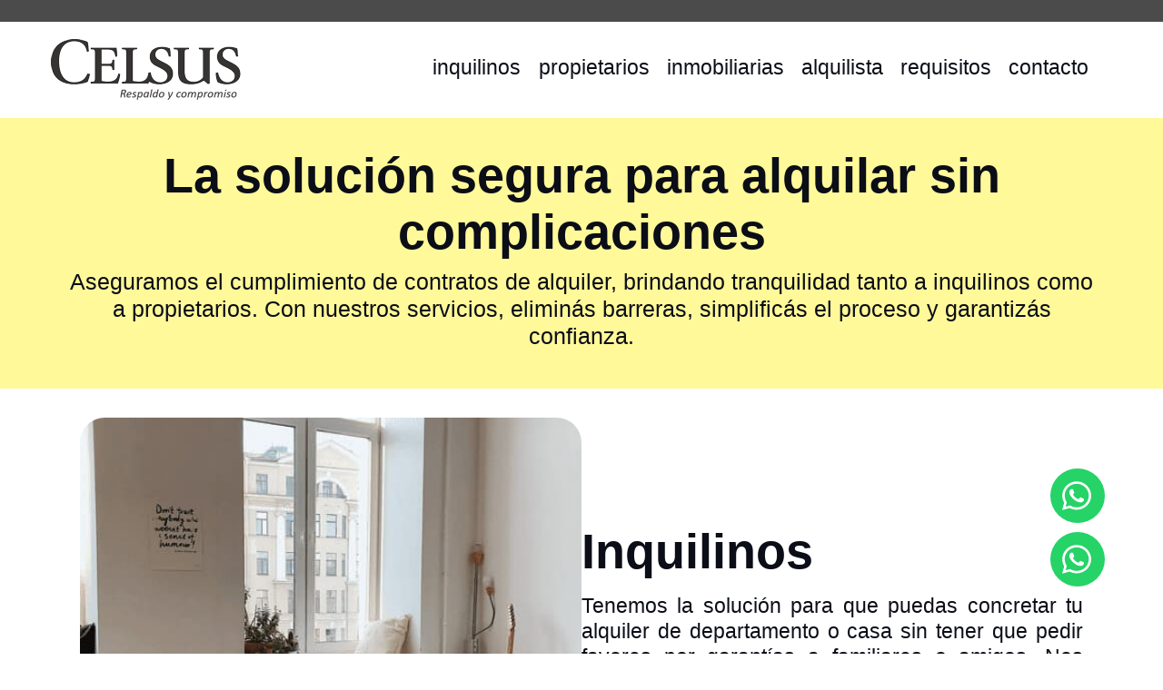

--- FILE ---
content_type: text/html; charset=UTF-8
request_url: https://www.celsusargentina.com/consultas
body_size: 7365
content:
<!doctype html><html lang="es">
<head>
	<meta charset="utf-8">
	<!-- Google Tag Manager --><script>(function(w,d,s,l,i){w[l]=w[l]||[];w[l].push({'gtm.start':new Date().getTime(),event:'gtm.js'});var f=d.getElementsByTagName(s)[0],j=d.createElement(s),dl=l!='dataLayer'?'&l='+l:'';j.async=true;j.src='https://www.googletagmanager.com/gtm.js?id='+i+dl;f.parentNode.insertBefore(j,f)})(window,document,'script','dataLayer','GTM-NV6KMT9');</script><!-- End Google Tag Manager -->
		<meta http-equiv="X-UA-Compatible" content="IE=edge" />
		<meta name="viewport" content="width=device-width, initial-scale=1.0">
		<meta name='robots' content='index, follow, max-image-preview:large, max-snippet:-1, max-video-preview:-1' />
		<!-- Metaetiqueta theme-color -->
		<meta name="theme-color" content="#ff0000">
		<!-- metatags -->
		<title>Garantias para Alquilar en Rosario &#183; CELSUS</title>
		<meta name="description" content="Alquila sin garantías. Más de 350 inmobiliarias están adheridas a la red. Con o sin recibos de sueldo. Planes a medida. Requisitos accesibles. Rosario" />
		<meta name="keywords" content="garantía, alquiler, sin garante, Rosario, Santa Fe, Argentina, departamento, casa, local comercial, inmuebles, seguro caución, alquiler seguro, proceso alquiler, asesoría inmobiliaria, opciones alquiler, innovación alquileres, confianza, tranquilidad, seguridad, fiador, protección, alquiler sin garante, garantía propietaria, servicios garantía inmobiliaria, mercado inmobiliario Rosario, alquiler seguro y confiable, soluciones garantía, alquileres seguros, fianzas inmobiliarias, garantizar alquiler, propiedades alquiler, soluciones fianza" />
		<meta name="author" content="Claudio De Siervi" />
		<meta name="copyright" content="Faro del Sur Servicios" />
		<meta name="publisher" content="Faro del Sur Servicios" />
		<meta name="language" content="es" />
		<meta name="creator" content="Claudio De Siervi" />
		<meta name="reply-to" content="info@farodelsur.com.ar" />
		<meta name="coverage" content="Worldwide" />
		<meta name="distribution" content="Global" />
		<!-- og metatags -->
		<meta property="og:url" content="https://www.celsusargentina.com/" />
		<meta property="og:type" content="website" />
		<meta property="og:title" content="Garantias para Alquilar en Rosario" />
		<meta property="og:image" content="https://www.celsusargentina.com/_images/pics/419N_seo_0100_9zh8V.jpg" />
		<meta property="og:description" content="Alquila sin garantías. Más de 350 inmobiliarias están adheridas a la red. Con o sin recibos de sueldo. Planes a medida. Requisitos accesibles. Rosario" />
		<meta property="og:site_name" content="Alquila sin garantías. Más de 350 inmobiliarias están adheridas a la red. Con o sin recibos de sueldo. Planes a medida. Requisitos accesibles. Rosario &#183; CELSUS" />
		<meta property="og:locale" content="es" />
		<meta property="fb:app_id" content="620264554652338" />
					
		<!-- twitter cards -->
		<meta name="twitter:card" content="summary_large_image" />
		<meta name="twitter:title" content="Garantias para Alquilar en Rosario" />
		<meta name="twitter:description" content="Alquila sin garantías. Más de 350 inmobiliarias están adheridas a la red. Con o sin recibos de sueldo. Planes a medida. Requisitos accesibles. Rosario" />
		<meta name="twitter:image" content="https://www.celsusargentina.com/_images/pics/419N_seo_0100_9zh8V.jpg" />
		<!-- DCMI Metadata Terms -->
		<meta name="DCTERMS.created" content="2022-06-26" />
		<meta name="DCTERMS.date" content="2022-06-26" />
		<meta name="DCTERMS.modified" content="2025-06-03" />
		<meta name="date-revision-yyyymmdd" content="20250603" />
		<!-- tags finales -->
		<meta name="MSSmartTagsPreventParsing" content="True" />
		<meta name="Rating" content="Safe For Kids" />
		<meta name='classification' content='entertainment, entretenimiento' />
		<meta name="revisit-after" content="2 days" />
		<meta name="revisit" content="2 days" />
		<meta name="Resource-Type" content="document" />
		<meta name='googlebot' content='all' />
		<!-- Dublin Core Meta -->
		<meta name="DC.Title" content="Garantias para Alquilar en Rosario" />
		<meta name="DC.Creator" content="Farodelsur Servicios que funcionan" />
		<meta name="DC.Subject" content="Alquila sin garantías. Más de 350 inmobiliarias están adheridas a la red. Con o sin recibos de sueldo. Planes a medida. Requisitos accesibles. Rosario" />
		<meta name="DC.Description" content="Alquila sin garantías. Más de 350 inmobiliarias están adheridas a la red. Con o sin recibos de sueldo. Planes a medida. Requisitos accesibles. Rosario" />
		<meta name="DC.Identifier" content="https://www.celsusargentina.com/" />
		<meta name="DC.Coverage" content="Argentina, Worldwide, global" />
		<meta name="DC.Language" content="es" />
		<meta name="DC.Rights" content="(c)2026 by Claudio De Siervi. All rights reserved." />
		<meta name="DC.source" content="https://www.celsusargentina.com/" />
		<meta name="DC.keywords" content="garantía, alquiler, sin garante, Rosario, Santa Fe, Argentina, departamento, casa, local comercial, inmuebles, seguro caución, alquiler seguro, proceso alquiler, asesoría inmobiliaria, opciones alquiler, innovación alquileres, confianza, tranquilidad, seguridad, fiador, protección, alquiler sin garante, garantía propietaria, servicios garantía inmobiliaria, mercado inmobiliario Rosario, alquiler seguro y confiable, soluciones garantía, alquileres seguros, fianzas inmobiliarias, garantizar alquiler, propiedades alquiler, soluciones fianza" />
		<meta name="DC.subject" content="Alquila sin garantías. Más de 350 inmobiliarias están adheridas a la red. Con o sin recibos de sueldo. Planes a medida. Requisitos accesibles. Rosario" />
		<!-- Geo Meta -->
		<meta name="geo.region" content="AR-S" />
		<meta name="geo.placename" content="Buenos Aires" />
		<meta name="geo.position" content="-32.947313,-60.636872" />
		<meta name="ICBM" content="-32.947313,-60.636872" />
		<!--
		Author  : Farodelsur Servicios que funcionan
		WEB     : www.farodelsur.com.ar
		E-Mail  : info@farodelsur.com.ar
	-->
		<link rel="canonical" href="https://www.celsusargentina.com/" />
		<link rel="sitemap" href="sitemap.xml" title="Mapa general del sitio" />
		<link rel="index" title="Alquila sin garantías. Más de 350 inmobiliarias están adheridas a la red. Con o sin recibos de sueldo. Planes a medida. Requisitos accesibles. Rosario" href="https://www.celsusargentina.com/" />
		<!-- icons -->
				<link rel="icon" type="image/png" sizes="32x32" href="https://www.celsusargentina.com/_images/logo/favicon-32x32.png">
		<link rel="icon" type="image/png" sizes="16x16" href="https://www.celsusargentina.com/_images/logo/favicon-16x16.png">
		<link rel="apple-touch-icon" sizes="180x180" href="https://www.celsusargentina.com/_images/logo/apple-icon-180x180.png">
		<link rel="icon" type="image/png" sizes="192x192" href="https://www.celsusargentina.com/_images/logo/android-icon-192x192.png">
		<link rel="manifest" href="https://www.celsusargentina.com/_images/logo/manifest.json">
		<meta name="theme-color" content="#ffffff">
		<meta name="msapplication-TileColor" content="#ffffff">
		<meta name="msapplication-TileImage" content="https://www.celsusargentina.com/_images/logo/ms-icon-144x144.png">
		<!-- carga de fuentes | dejar solo las que utilicemos -->

						<!-- Precarga de fuentes Minimalistas -->
				<link rel="preload" href="https://fonts.googleapis.com/css2?family=Work+Sans:wght@400;700&display=swap" as="style">
				<link rel="preload" href="https://fonts.googleapis.com/css2?family=Montserrat:wght@400;700&display=swap" as="style">
				<link rel="preload" href="https://fonts.googleapis.com/css2?family=Nunito:wght@400;700&display=swap" as="style">
				<link rel="preload" href="https://fonts.googleapis.com/css2?family=Source+Sans+Pro:wght@400;700&display=swap" as="style">
				<!-- Carga de fuentes Minimalistas -->
				<link href="https://fonts.googleapis.com/css2?family=Work+Sans:wght@400;700&display=swap" rel="stylesheet">
				<link href="https://fonts.googleapis.com/css2?family=Montserrat:wght@400;700&display=swap" rel="stylesheet">
				<link href="https://fonts.googleapis.com/css2?family=Nunito:wght@400;700&display=swap" rel="stylesheet">
				<link href="https://fonts.googleapis.com/css2?family=Source+Sans+Pro:wght@400;700&display=swap" rel="stylesheet">
				<!-- stylesheet -->
	<link rel="stylesheet" href="https://www.celsusargentina.com/farolibs/css/normalize.min.css" />
	<link rel="stylesheet" href="https://www.celsusargentina.com/farolibs/js/datepicker/css/bootstrap-datepicker3.min.css" />
		<link rel="stylesheet" href="https://www.celsusargentina.com/_css/external.min.css?v=1769105514" type="text/css" />
	<link rel="stylesheet" href="https://www.celsusargentina.com/farolibs/css/colorbox.min.css" />
	<link rel="stylesheet" href="https://www.celsusargentina.com/farolibs/css/ion.imageSlider.min.css" />
	<!-- Social Icons -->
	<link rel="stylesheet" href="https://www.celsusargentina.com/farolibs/css/social-buttons-3.min.css" />
	<!-- Animate.css library -->
	<link rel="stylesheet" href="https://www.celsusargentina.com/farolibs/css/animate.min.css" />
	<!-- CSS propios + LIBRERIA -->
	<link rel="preload" href="https://www.celsusargentina.com/farolibs/css/cdstyle-2.0.min.css" as="style" onload="this.onload=null;this.rel='stylesheet'" />
	<!-- Datatables -->
	<link href="https://cdn.datatables.net/v/bs5/jszip-3.10.1/dt-2.0.5/af-2.7.0/b-3.0.2/b-colvis-3.0.2/b-html5-3.0.2/b-print-3.0.2/cr-2.0.1/date-1.5.2/fc-5.0.0/fh-4.0.1/kt-2.12.0/r-3.0.2/rg-1.5.0/rr-1.5.0/sc-2.4.1/sb-1.7.1/sp-2.3.1/sl-2.0.1/sr-1.4.1/datatables.min.css" rel="stylesheet">
	<!-- aos -->
	<link rel="stylesheet" href="https://www.celsusargentina.com/node_modules/aos/dist/aos.css">

	
	<script src="https://www.celsusargentina.com/node_modules/jquery/dist/jquery.min.js"></script>
	<script src="https://www.celsusargentina.com/farolibs/js/datepicker/js/bootstrap-datepicker.min.js"></script>
	<script src="https://www.celsusargentina.com/farolibs/js/datepicker/locales/bootstrap-datepicker.es.min.js"></script>
	<script src="https://www.celsusargentina.com/farolibs/js/cdjava-1.min.js"></script>
	<script src="https://www.celsusargentina.com/farolibs/js/cdjava-2.min.js"></script>
	</head>
<body>
							<div id="fb-root"></div>
						<script async defer crossorigin="anonymous" src="https://connect.facebook.net/es_LA/sdk.js#xfbml=1&version=v17.0&appId=620264554652338&autoLogAppEvents=1" nonce="e1DDQ2jV"></script>
					<!-- Google Tag Manager (noscript) -->
					<noscript><iframe src="https://www.googletagmanager.com/ns.html?id=GTM-NV6KMT9" height="0" width="0" style="display:none;visibility:hidden"></iframe></noscript>
					<!-- End Google Tag Manager (noscript) -->	<div>
		<h1 class="d-none">Garantias para Alquilar en Rosario</h1>
		<!-- APLICACION INICIO -->
							<!-- CONTAINER -->
					<div>
						<!-- head0 -->
	<div class="container-fluid header9">
		<!-- multi-idioma -->
		<div class="flags d-none">
			<div class="flags-item">
				<a class="flags-link me-3" href="https://www.celsusargentina.com/route.php?me=01&sm=0100&st=&Language=es" role="button" title="espa?ol"><img class="flag-img" src="https://www.celsusargentina.com/farolibs/images/flags/spain-flag-24.png" alt="Bandera en espa?ol" title="espa?ol" width="15" height="15" /></a>			</div>
		</div>

	</div>
<!-- /head0 -->
<!-- head1 -->
<div class="fds_head_logo_menu_row_cust1">
	<div class="container">

		<!-- multi-idioma -->
		<div class="flags ">
			<span class="flags-item">
				<a class="flags-link me-3" href="https://www.celsusargentina.com/route.php?me=01&sm=0100&st=&Language=es" role="button" title="espa?ol"><img class="flag-img" src="https://www.celsusargentina.com/farolibs/images/flags/spain-flag-24.png" alt="Bandera en espa?ol" title="espa?ol" width="15" height="15" /></a>			</span>
		</div>

		<!-- logo -->
		<div class="logo ">
			<a href="https://www.celsusargentina.com/">
								<picture>
			<!--[if IE 9]><video style="display: none"><![endif]--><source data-srcset="https://www.celsusargentina.com/_images/logo/logo-xs.png" media="(max-width: 768px)" /><source data-srcset="https://www.celsusargentina.com/_images/logo/logo-xs.png" media="(max-width: 992px)" /><!--[if IE 9]></video><![endif]--><img src="https://www.celsusargentina.com/_images/logo/logo-xs.png" data-src="https://www.celsusargentina.com/_images/logo/logo-xs.png" alt="Celsus Argentina | Garantias para Alquilar - Rosario" title="Celsus Argentina | Garantias para Alquilar - Rosario" class="lazyload"  /></picture>			</a>
		</div>

		<div class="space1 "><!-- --></div>

		<!-- menu -->
		<nav class="menu-nav navbar nav-pills  ">
			<!-- menu --><div class="dropdown">
	<button class="boton navbar-toggler m-auto" type="button" data-bs-toggle="collapse" data-bs-target="#kJcVB" aria-controls="kJcVB" aria-expanded="false" aria-label="Toggle navigation">
	<span><i class="far fa-bars"></i></span>
	</button>
	<div  id="kJcVB" class="menu collapse navbar-collapse">
	<ul class="container-item navbar-nav nav-pills nav-fill btn-group " ><li class="nav-item ">
				<a class="btn nav-link" href="https://www.celsusargentina.com/inquilinos" target="">inquilinos</a>
				</li><li class="nav-item ">
				<a class="btn nav-link" href="https://www.celsusargentina.com/propietarios" target="">propietarios</a>
				</li><li class="nav-item ">
				<a class="btn nav-link" href="https://www.celsusargentina.com/inmobiliarias" target="">inmobiliarias</a>
				</li><li class="nav-item ">
				<a class="btn nav-link" href="https://www.celsusargentina.com/alquilista" target="">alquilista</a>
				</li><li class="nav-item ">
				<a class="btn nav-link" href="https://www.celsusargentina.com/requisitos" target="">requisitos</a>
				</li><li class="nav-item ">
				<a class="btn nav-link" href="https://www.celsusargentina.com/contacto" target="">contacto</a>
				</li></ul>
	</div></div>
	<!-- /menu -->		</nav>

		<div class="space2 "><!-- --></div>

		<!-- iconos redes sociales -->
		<div class="redes ">
			
			<div class="item bot">
				<a href="ingresar" class="btn btn-base btn-sm btn-custom rounded-pill" title="solo para clientes">ingresar</a>
			</div>
		</div>

	</div>
</div>

<div class="float-boton"><div class="wrapper"><div class="item"><a href="https://www.celsusargentina.com/farolibs/includes/wsp.php?btn=1&state=online&to=3413924350&page=Inicio&text=Necesitaria+asesoramiento+acerca+de+..." class="btn-flotante d-flex align-items-center gap-2 online" title="Estamos online, te respondemos ahora." target="_blank" rel="noopener noreferrer"><i class="item1 fa-brands fa-whatsapp fa-2x"></i><span class="item2">Chatear con un asesor</span></a></div><div class="item"><a href="https://www.celsusargentina.com/farolibs/includes/wsp.php?btn=2&state=online&to=3416556612&page=Inicio&text=Oi%2C+Queria+saber+mais+sobre+..." class="btn-flotante d-flex align-items-center gap-2 online" title="Estamos online, te respondemos ahora." target="_blank" rel="noopener noreferrer"><i class="item1 fa-brands fa-whatsapp fa-2x"></i><span class="item2">Fale com um assessor</span></a></div></div></div><!-- /head1 --><!-- head2 -->
<div class="banner1">

	<div class="block_main_slider">
		<!-- principio -->
				<!-- fin -->
	</div>
	<div class="clearfix"></div>

</div>
<!-- /head2 -->
<!-- head3 -->
<div class="head3">
	<div class="container bg-success1">

		<div class="path col-12 bg-warning1">
					</div>

	</div>
</div>
<!-- /head3 -->


<div class="p0100">

	<div class="fds_ban_text_cen_cust1">
		<div class="wrapper">

			<div class="wrapper-tit">
				<div class="title ">La solución segura para alquilar sin complicaciones</div>
				<div class="subtitle ">Aseguramos el cumplimiento de contratos de alquiler, brindando tranquilidad tanto a inquilinos como a propietarios. Con nuestros servicios, eliminás barreras, simplificás el proceso y garantizás confianza.</div>
			</div>

		</div>
	</div>


	<!-- inquilino -->
	<div class="fds_ban_img_text_def">
		<div class="wrapper">

			<div class="wrapper-text">
				<div class="title">Inquilinos</div>
				<div class="text">
					Tenemos la solución para que puedas concretar tu alquiler de departamento o casa sin tener que pedir favores por garantías a familiares o amigos. Nos dedicamos a garantizar alquileres con suma seguridad, responsabilidad, transparencia y seriedad.
				</div>
				<div class="boton">
					<a href="inquilinos" class="btn btn-base btn-custom rounded-pill" role="button" title="inquilinos">+info</a>
				</div>
			</div>

			<div class="wrapper-image">
				<img class="lazyload" src="https://www.celsusargentina.com/_images/inquilino_low.jpg" data-src="https://www.celsusargentina.com/_images/inquilino.jpg" alt="soluciones para inquilinos" title="soluciones para inquilinos" />
			</div>

		</div>
	</div>

	<!-- inmobiliaria -->
	<div class="fds_ban_img_text_cust1">
		<div class="wrapper reverse">
			<div class="wrapper-text">
				<div class="title">Inmobiliarias</div>
				<div class="text">
					<p> Envíanos tus datos comerciales para ser parte de la red de Celsus Argentina. Así podremos enviarte nuestra propuesta de trabajo y los beneficios que obtendrá. Agradecemos a las 284 inmobiliarias que ya confiaron en nosotros.</p>
				</div>
				<div class="boton">
					<a href="inmobiliarias" class="btn btn-base btn-custom rounded-pill" role="button" title="inmobiliarias">+info</a>
				</div>
			</div>

			<div class="wrapper-image">
				<img class="lazyload" data-src="https://www.celsusargentina.com/_images/inmobiliaria.jpg" alt="calle peatonal con casas y flores" title="inmobiliarias" />
			</div>
		</div>
	</div>



	<!-- consultanos -->
	<div class="fds_ban_text_cen_def ">
		<div class="wrapper">

			<div class="wrapper-tit">
				<div class="title">Cotizá tu garantía!</div>
				<div class="subtitle">Obtené tu cotización con unos pocos datos. Y si aún no encontraste la propiedad que buscabas, te ayudamos a encontrarla con nuestra red de inmobiliarias.</div>
				<div class="boton">
					<a href="cotizador-online" title="cotizar garantia" class="btn btn-base btn-custom rounded-pill">cotizar</a>
				</div>
			</div>

		</div>
	</div>

	<!-- portal -->
	<div class="fds_ban_img_text_cust2">
		<div class="wrapper">

			<div class="wrapper-text">
				<div class="title">Encontrá tu espacio</div>
				<div class="text">
					<p>Podés encontrar la propiedad que buscás alquilar con nuestra garantía. Tenés un buscador para facilitar la búsqueda, podes ordenar los datos por columna simplemente haciendo click en el título de la misma. Si hacés click en el botón verde de la propiedad que te interesa verás más información.</p>
				</div>
				<div class="boton">
					<a href="alquilista" class="btn btn-base btn-custom rounded-pill" role="button" title="alquilista">+info</a>
				</div>
			</div>

			<div class="wrapper-image">
				<img class="lazyload" data-src="https://www.celsusargentina.com/_images/portal.jpg" alt="portal de propiedades" title="portal de propiedades" />
			</div>

		</div>
	</div>

	<!-- consultanos -->
	<div class="fds_ban_text_cen_def">
		<div class="wrapper">

			<div class="wrapper-tit">
				<div class="title">Calculadora de Alquileres</div>
				<div class="subtitle">Esta aplicación es una herramienta orientativa para realizar los cálculos sobre los montos de actualización de alquileres según los Índices y coeficientes publicados por los diferentes organismos oficiales y organizaciones privadas correspondientes.</div>
				<div class="boton">
					<a href="calculadora" title="calculadora de alquileres" class="btn btn-base btn-custom rounded-pill">+info</a>
				</div>
			</div>

		</div>
	</div>



	<div class="block_redes bg-second0">
		<div class="wrapper">
			<div class="wrapper-red">
				<div class="title">Sumate a Facebook</div>
				<div class="body">
					<div class="fb-page" data-href="https://www.facebook.com/CelsusArgentina?view_public_for=295823990488442" data-tabs="timeline" data-width="500" data-height="500" data-small-header="true" data-adapt-container-width="true" data-hide-cover="true" data-show-facepile="true">
						<blockquote cite="https://www.facebook.com/CelsusArgentina?view_public_for=295823990488442" class="fb-xfbml-parse-ignore"><a href="https://www.facebook.com/CelsusArgentina?view_public_for=295823990488442">Celsus Argentina</a></blockquote>
					</div>
				</div>
			</div>
			<div class="wrapper-red">
				<div class="title">Seguinos en X</div>
				<div class="body">
					<a class="twitter-timeline" data-lang="es" data-height="500" data-theme="light" href="https://twitter.com/CelsusArgentina?ref_src=twsrc%5Etfw">Tweets by CelsusArgentina</a>
					<script defer src="https://platform.twitter.com/widgets.js" charset="utf-8"></script>
				</div>
			</div>
		</div>
	</div>

</div>
<!-- fin --><div class="foot1_modelo_ruca">
	<div class="container foot1-wrapper">
		<div class="main">
			<div class="main-wrapper">
				<div class="item col1">
					<img class="lazyload" data-src="https://www.celsusargentina.com/_images/logo/logo-bn.png" class="" width="150"  alt="logo institucional" title="logo celsus">
					<div class="texto">
						Somos la mejor opción de garantía para alquilar tu departamento, casa o local comercial en Rosario y alrededores.
					</div>
					<div class="rs">
													<!-- Facebook -->
							<a href="https://www.facebook.com/celsusargentina" title="facebook" target="_blank">
								<i class="fab fa-facebook-square " title="fab fa-facebook-square"></i>
							</a>
																				<!-- instagram -->
							<a href="https://www.instagram.com/celsus.sa" title="instagram" target="_blank">
								<i class="fab fa-instagram " title="fab fa-instagram"></i>
							</a>
																				<!-- twitter -->
							<a href="https://twitter.com/celsusargentina" title="twitter" target="_blank">
								<i class="fab fa-twitter " title="fab fa-twitter"></i>
							</a>
												</div>
				</div>
				<div class="item col2">
					<div class="titulo">Links importantes</div>
					<div class="link">
						<a class="" href="alquilista" title="soporte">Alquilista - propiedades</a>
					</div>
					<div class="link">
						<a class="" href="ingresar" title="ingresar">ingresar <span class="badge-label ml-3">solo clientes</span></a>
					</div>
					<div class="link">
						<a class="" href="contacto" title="contacto">contacto</a><span class="badge-label ml-3">dejanos tu consulta</span>
					</div>
				</div>
				<div class="item col3">
					<div class="titulo">Servicios</div>
					<div class="link">
						<a class="" href="inquilinos" title="servicios para inquilinos">para inquilinos</a>
					</div>
					<div class="link">
						<a class="" href="inmobiliarias" title="servicios para inmobiliarias">para inmobiliarias</a>
					</div>
					<div class="link">
						<a class="" href="requisitos" title="requisitos para garantías">requisitos para alquilar</a>
					</div>
				</div>
				<div class="item col4">
					<div class="titulo">Contactanos</div>
					<div class="link">
						<div class="icon">
							<i class="fas fa-envelope"></i>
						</div>
						<div class="info"><a href="mailto:garantias@celsusargentina.com" title="Contactanos">garantias@celsusargentina.com</a></div>
					</div>
					<div class="link">
						<div class="icon">
							<i class="fas fa-map-marker-alt"></i>
						</div>
						<div class="info">Mitre 2098 (esq. Cerrito) - (CP2000) Rosario - Santa Fe - Argentina</div>
					</div>
				</div>
			</div>
		</div>
		<div class="foot d-none">
			<div class="texto small-label">
				Copyright&nbsp;<a href="www.farodelsur.com.ar" title="Farodelsur Servicios que funcionan"> Faro del Sur Servicios</a><i class="fal fa-copyright mx-1"></i>2010-2026<span class="mx-2">|</span><span data-bs-toggle="tooltip" data-placement="right" title="Powered by InquboCloud 3.40.20r251119">v1.51.54r251104</span>
			</div>
		</div>
	</div>
</div>
<div class="foot2">
	<div class="container-fluid">
		<div class="contenedor">

			<div class="copyright">
				Copyright&nbsp;<a href="https://www.farodelsur.com.ar?utm_source=celsus" title="Farodelsur Servicios que funcionan"> Faro del Sur Servicios</a><i class="fal fa-copyright mx-1"></i>2010-2026<span class="mx-2">|</span><span data-bs-toggle="tooltip" data-placement="right" title="Powered by InquboCloud 3.40.20r251119">v1.51.54r251104</span>
			</div>

			<div class="city">
				Buenos Aires, Argentina			</div>

			<div class="divider"></div>

			<div class="version">
				<span data-toggle="tooltip" data-placement="right" title="Powered by Inqubo Cloud 3.40.20r251119">v1.51.54r251104</span>
			</div>

			<div class="action">
				<span class="align-middle ml-3 d-none"><i class="far fa-exclamation-triangle fa-lg icon-red"></i></span>
				<span class="align-middle ml-1 d-none"><a href="https://www.celsusargentina.com/farolibs/docs/" target="_blank" title="Ayuda sobre "><i class="far fa-question-circle fa-lg icon-blue"></i></a></span>

				<span class="align-middle ml-3 d-none"><a href="ingresar" title="ingresar"><i class="far fa-sign-in-alt fa-lg icongray"></i></a></span>
			</div>


			<div class="afip ">
				<div class="divider"></div>

				<div>
					<a href="http://qr.afip.gob.ar/?qr=9_dxzRVumOTjTRWJD1o55Q,," target="_F960AFIPInfo" class="fright">
						<img class="img-responsive" src="https://www.celsusargentina.com/farolibs/images/qr-afip.jpg" width="40" height="55" alt="'garantias para alquilar'"/>
					</a>
				</div>
			</div>

		</div>
	</div>
</div>


<!-- barra de ayuda -->
<div class="foot2_help mt-3">

	<div class="wrapper d-none">

		<div class="help">
			<div class="tit">
				GET			</div>

			<div class="help-wrapper">
				<div class="block">
					<div class="tit">input</div>
					<div class="text">
						<span>me:</span>consultas						<span class="divider"></span>
						<span>sm:</span>						<span class="divider"></span>
						<span>st:</span>					</div>
				</div>

				<div class="block">
					<div class="tit">output</div>
					<div class="text">
						<span>me:</span>01						<span class="divider"></span>
						<span>sm:</span>0100						<span class="divider"></span>
						<span>st:</span>					</div>
				</div>

				<div class="block">
					<div class="tit">nav</div>
					<div class="text">
						<div class="flag"><span>na:</span>8000</div>
						<span class="divider"></span>
						<div class="flag"><span>fu:</span></div>
						<span class="divider"></span>
						<div class="flag"><span>ac:</span></div>
					</div>
				</div>
			</div>
		</div>

		<div class="help">
			<span class="tit">vars</span>
			<div class="help-wrapper">
				<div class="block">
					<div class="text">
						<span>tipousr:</span>4					</div>
				</div>
				<div class="block">
					<div class="text">
						<span>modo:</span>PROD					</div>
				</div>
				<div class="block">
					<div class="text">
						<span>con:</span>OK					</div>
				</div>
				<div class="block">
					<div class="text small1">
						<span>sesID:</span>					</div>
				</div>
				<div class="block">
					<div class="text">
						<span>lang:</span>es					</div>
				</div>
			</div>
		</div>

		<div class="help">
			<span class="tit">url</span>
			<div class="help-wrapper">
				<div class="block">
					<div class="text small-label">
						/var/www/clients/client1/web2/web/_includes/p0100.php					</div>
				</div>
				<div class="block">
					<div class="text small-label">
						route.php?me=01&sm=0100&st=&na=8000&fu=&ac=&path=8					</div>
				</div>
			</div>
		</div>

	</div>

</div>					</div>
					<!-- /CONTAINER -->
										<script src="https://www.celsusargentina.com/farolibs/js/holder.min.js"></script>
		<script src="https://www.celsusargentina.com/node_modules/bootstrap/dist/js/bootstrap.bundle.min.js"></script>
		<script src="https://www.celsusargentina.com/farolibs/js/jquery.colorbox-min.js"></script>
		<script src="https://www.celsusargentina.com/farolibs/js/i18n/jquery.colorbox-es.js"></script>
		<script src="https://www.celsusargentina.com/farolibs/js/form-validator/jquery.form-validator.min.js"></script>
		<script src="https://www.celsusargentina.com/farolibs/js/form-validator/security.js"></script>
		<script src="https://www.celsusargentina.com/farolibs/js/form-validator/local.min.js"></script>
		<script src="https://www.celsusargentina.com/farolibs/js/form-validator/file.js"></script>
		<script src="https://www.celsusargentina.com/node_modules/moment/min/moment.min.js"></script>
		<script src="https://www.celsusargentina.com/farolibs/js/bootstrap-toolkit.min.js"></script>
		<script src="https://www.celsusargentina.com/farolibs/js/ion-imageSlider/ion.imageSlider.min.js"></script>
		<script src="https://www.celsusargentina.com/farolibs/js/panel_scripts.min.js"></script>
		<script src="https://www.celsusargentina.com/farolibs/js/autocomplete.min.js"></script>
		<!-- datatables -->
		<script src="https://cdn.datatables.net/v/bs5/jszip-3.10.1/dt-2.0.5/af-2.7.0/b-3.0.2/b-colvis-3.0.2/b-html5-3.0.2/cr-2.0.1/date-1.5.2/fc-5.0.0/kt-2.12.0/r-3.0.2/rg-1.5.0/rr-1.5.0/sb-1.7.1/sl-2.0.1/sr-1.4.1/datatables.min.js"></script>
		<!-- font awesome -->
		<script defer src="https://www.celsusargentina.com/farolibs/js/fa/brands.min.js"></script>
		<script defer src="https://www.celsusargentina.com/farolibs/js/fa/light.min.js"></script>
		<script defer src="https://www.celsusargentina.com/farolibs/js/fa/regular.min.js"></script>
		<script defer src="https://www.celsusargentina.com/farolibs/js/fa/solid.min.js"></script>
		<script defer src="https://www.celsusargentina.com/farolibs/js/fa/fontawesome.min.js"></script>
		<!-- custom -->
		<script src="https://www.celsusargentina.com/farolibs/js/scripts.ext.min.js"></script>
		<script src="https://www.celsusargentina.com/farolibs/js/lazysizes.min.js" async=""></script>
		<script src="https://www.celsusargentina.com/node_modules/aos/dist/aos.js"></script>
		<script>
			AOS.init({
				duration: 800, // velocidad animación
				once: true // solo una vez
			});
		</script>
		<script>
			const reduce = matchMedia('(prefers-reduced-motion: reduce)').matches;
			const small = window.innerWidth < 576; // XS/SM

			AOS.init({
				duration: 700,
				easing: 'ease-out',
				once: true,
				// Desactiva en móviles muy chicos o para usuarios que piden menos movimiento
				disable: () => reduce || small
			});
		</script>
			</div>
</body>

</html>
<!-- /** */ -->

--- FILE ---
content_type: text/html; charset=UTF-8
request_url: https://www.celsusargentina.com/node_modules/aos/dist/aos.css
body_size: 7365
content:
<!doctype html><html lang="es">
<head>
	<meta charset="utf-8">
	<!-- Google Tag Manager --><script>(function(w,d,s,l,i){w[l]=w[l]||[];w[l].push({'gtm.start':new Date().getTime(),event:'gtm.js'});var f=d.getElementsByTagName(s)[0],j=d.createElement(s),dl=l!='dataLayer'?'&l='+l:'';j.async=true;j.src='https://www.googletagmanager.com/gtm.js?id='+i+dl;f.parentNode.insertBefore(j,f)})(window,document,'script','dataLayer','GTM-NV6KMT9');</script><!-- End Google Tag Manager -->
		<meta http-equiv="X-UA-Compatible" content="IE=edge" />
		<meta name="viewport" content="width=device-width, initial-scale=1.0">
		<meta name='robots' content='index, follow, max-image-preview:large, max-snippet:-1, max-video-preview:-1' />
		<!-- Metaetiqueta theme-color -->
		<meta name="theme-color" content="#ff0000">
		<!-- metatags -->
		<title>Garantias para Alquilar en Rosario &#183; CELSUS</title>
		<meta name="description" content="Alquila sin garantías. Más de 350 inmobiliarias están adheridas a la red. Con o sin recibos de sueldo. Planes a medida. Requisitos accesibles. Rosario" />
		<meta name="keywords" content="garantía, alquiler, sin garante, Rosario, Santa Fe, Argentina, departamento, casa, local comercial, inmuebles, seguro caución, alquiler seguro, proceso alquiler, asesoría inmobiliaria, opciones alquiler, innovación alquileres, confianza, tranquilidad, seguridad, fiador, protección, alquiler sin garante, garantía propietaria, servicios garantía inmobiliaria, mercado inmobiliario Rosario, alquiler seguro y confiable, soluciones garantía, alquileres seguros, fianzas inmobiliarias, garantizar alquiler, propiedades alquiler, soluciones fianza" />
		<meta name="author" content="Claudio De Siervi" />
		<meta name="copyright" content="Faro del Sur Servicios" />
		<meta name="publisher" content="Faro del Sur Servicios" />
		<meta name="language" content="es" />
		<meta name="creator" content="Claudio De Siervi" />
		<meta name="reply-to" content="info@farodelsur.com.ar" />
		<meta name="coverage" content="Worldwide" />
		<meta name="distribution" content="Global" />
		<!-- og metatags -->
		<meta property="og:url" content="https://www.celsusargentina.com/" />
		<meta property="og:type" content="website" />
		<meta property="og:title" content="Garantias para Alquilar en Rosario" />
		<meta property="og:image" content="https://www.celsusargentina.com/_images/pics/419N_seo_0100_9zh8V.jpg" />
		<meta property="og:description" content="Alquila sin garantías. Más de 350 inmobiliarias están adheridas a la red. Con o sin recibos de sueldo. Planes a medida. Requisitos accesibles. Rosario" />
		<meta property="og:site_name" content="Alquila sin garantías. Más de 350 inmobiliarias están adheridas a la red. Con o sin recibos de sueldo. Planes a medida. Requisitos accesibles. Rosario &#183; CELSUS" />
		<meta property="og:locale" content="es" />
		<meta property="fb:app_id" content="620264554652338" />
					
		<!-- twitter cards -->
		<meta name="twitter:card" content="summary_large_image" />
		<meta name="twitter:title" content="Garantias para Alquilar en Rosario" />
		<meta name="twitter:description" content="Alquila sin garantías. Más de 350 inmobiliarias están adheridas a la red. Con o sin recibos de sueldo. Planes a medida. Requisitos accesibles. Rosario" />
		<meta name="twitter:image" content="https://www.celsusargentina.com/_images/pics/419N_seo_0100_9zh8V.jpg" />
		<!-- DCMI Metadata Terms -->
		<meta name="DCTERMS.created" content="2022-06-26" />
		<meta name="DCTERMS.date" content="2022-06-26" />
		<meta name="DCTERMS.modified" content="2025-06-03" />
		<meta name="date-revision-yyyymmdd" content="20250603" />
		<!-- tags finales -->
		<meta name="MSSmartTagsPreventParsing" content="True" />
		<meta name="Rating" content="Safe For Kids" />
		<meta name='classification' content='entertainment, entretenimiento' />
		<meta name="revisit-after" content="2 days" />
		<meta name="revisit" content="2 days" />
		<meta name="Resource-Type" content="document" />
		<meta name='googlebot' content='all' />
		<!-- Dublin Core Meta -->
		<meta name="DC.Title" content="Garantias para Alquilar en Rosario" />
		<meta name="DC.Creator" content="Farodelsur Servicios que funcionan" />
		<meta name="DC.Subject" content="Alquila sin garantías. Más de 350 inmobiliarias están adheridas a la red. Con o sin recibos de sueldo. Planes a medida. Requisitos accesibles. Rosario" />
		<meta name="DC.Description" content="Alquila sin garantías. Más de 350 inmobiliarias están adheridas a la red. Con o sin recibos de sueldo. Planes a medida. Requisitos accesibles. Rosario" />
		<meta name="DC.Identifier" content="https://www.celsusargentina.com/" />
		<meta name="DC.Coverage" content="Argentina, Worldwide, global" />
		<meta name="DC.Language" content="es" />
		<meta name="DC.Rights" content="(c)2026 by Claudio De Siervi. All rights reserved." />
		<meta name="DC.source" content="https://www.celsusargentina.com/" />
		<meta name="DC.keywords" content="garantía, alquiler, sin garante, Rosario, Santa Fe, Argentina, departamento, casa, local comercial, inmuebles, seguro caución, alquiler seguro, proceso alquiler, asesoría inmobiliaria, opciones alquiler, innovación alquileres, confianza, tranquilidad, seguridad, fiador, protección, alquiler sin garante, garantía propietaria, servicios garantía inmobiliaria, mercado inmobiliario Rosario, alquiler seguro y confiable, soluciones garantía, alquileres seguros, fianzas inmobiliarias, garantizar alquiler, propiedades alquiler, soluciones fianza" />
		<meta name="DC.subject" content="Alquila sin garantías. Más de 350 inmobiliarias están adheridas a la red. Con o sin recibos de sueldo. Planes a medida. Requisitos accesibles. Rosario" />
		<!-- Geo Meta -->
		<meta name="geo.region" content="AR-S" />
		<meta name="geo.placename" content="Buenos Aires" />
		<meta name="geo.position" content="-32.947313,-60.636872" />
		<meta name="ICBM" content="-32.947313,-60.636872" />
		<!--
		Author  : Farodelsur Servicios que funcionan
		WEB     : www.farodelsur.com.ar
		E-Mail  : info@farodelsur.com.ar
	-->
		<link rel="canonical" href="https://www.celsusargentina.com/" />
		<link rel="sitemap" href="sitemap.xml" title="Mapa general del sitio" />
		<link rel="index" title="Alquila sin garantías. Más de 350 inmobiliarias están adheridas a la red. Con o sin recibos de sueldo. Planes a medida. Requisitos accesibles. Rosario" href="https://www.celsusargentina.com/" />
		<!-- icons -->
				<link rel="icon" type="image/png" sizes="32x32" href="https://www.celsusargentina.com/_images/logo/favicon-32x32.png">
		<link rel="icon" type="image/png" sizes="16x16" href="https://www.celsusargentina.com/_images/logo/favicon-16x16.png">
		<link rel="apple-touch-icon" sizes="180x180" href="https://www.celsusargentina.com/_images/logo/apple-icon-180x180.png">
		<link rel="icon" type="image/png" sizes="192x192" href="https://www.celsusargentina.com/_images/logo/android-icon-192x192.png">
		<link rel="manifest" href="https://www.celsusargentina.com/_images/logo/manifest.json">
		<meta name="theme-color" content="#ffffff">
		<meta name="msapplication-TileColor" content="#ffffff">
		<meta name="msapplication-TileImage" content="https://www.celsusargentina.com/_images/logo/ms-icon-144x144.png">
		<!-- carga de fuentes | dejar solo las que utilicemos -->

						<!-- Precarga de fuentes Minimalistas -->
				<link rel="preload" href="https://fonts.googleapis.com/css2?family=Work+Sans:wght@400;700&display=swap" as="style">
				<link rel="preload" href="https://fonts.googleapis.com/css2?family=Montserrat:wght@400;700&display=swap" as="style">
				<link rel="preload" href="https://fonts.googleapis.com/css2?family=Nunito:wght@400;700&display=swap" as="style">
				<link rel="preload" href="https://fonts.googleapis.com/css2?family=Source+Sans+Pro:wght@400;700&display=swap" as="style">
				<!-- Carga de fuentes Minimalistas -->
				<link href="https://fonts.googleapis.com/css2?family=Work+Sans:wght@400;700&display=swap" rel="stylesheet">
				<link href="https://fonts.googleapis.com/css2?family=Montserrat:wght@400;700&display=swap" rel="stylesheet">
				<link href="https://fonts.googleapis.com/css2?family=Nunito:wght@400;700&display=swap" rel="stylesheet">
				<link href="https://fonts.googleapis.com/css2?family=Source+Sans+Pro:wght@400;700&display=swap" rel="stylesheet">
				<!-- stylesheet -->
	<link rel="stylesheet" href="https://www.celsusargentina.com/farolibs/css/normalize.min.css" />
	<link rel="stylesheet" href="https://www.celsusargentina.com/farolibs/js/datepicker/css/bootstrap-datepicker3.min.css" />
		<link rel="stylesheet" href="https://www.celsusargentina.com/_css/external.min.css?v=1769105515" type="text/css" />
	<link rel="stylesheet" href="https://www.celsusargentina.com/farolibs/css/colorbox.min.css" />
	<link rel="stylesheet" href="https://www.celsusargentina.com/farolibs/css/ion.imageSlider.min.css" />
	<!-- Social Icons -->
	<link rel="stylesheet" href="https://www.celsusargentina.com/farolibs/css/social-buttons-3.min.css" />
	<!-- Animate.css library -->
	<link rel="stylesheet" href="https://www.celsusargentina.com/farolibs/css/animate.min.css" />
	<!-- CSS propios + LIBRERIA -->
	<link rel="preload" href="https://www.celsusargentina.com/farolibs/css/cdstyle-2.0.min.css" as="style" onload="this.onload=null;this.rel='stylesheet'" />
	<!-- Datatables -->
	<link href="https://cdn.datatables.net/v/bs5/jszip-3.10.1/dt-2.0.5/af-2.7.0/b-3.0.2/b-colvis-3.0.2/b-html5-3.0.2/b-print-3.0.2/cr-2.0.1/date-1.5.2/fc-5.0.0/fh-4.0.1/kt-2.12.0/r-3.0.2/rg-1.5.0/rr-1.5.0/sc-2.4.1/sb-1.7.1/sp-2.3.1/sl-2.0.1/sr-1.4.1/datatables.min.css" rel="stylesheet">
	<!-- aos -->
	<link rel="stylesheet" href="https://www.celsusargentina.com/node_modules/aos/dist/aos.css">

	
	<script src="https://www.celsusargentina.com/node_modules/jquery/dist/jquery.min.js"></script>
	<script src="https://www.celsusargentina.com/farolibs/js/datepicker/js/bootstrap-datepicker.min.js"></script>
	<script src="https://www.celsusargentina.com/farolibs/js/datepicker/locales/bootstrap-datepicker.es.min.js"></script>
	<script src="https://www.celsusargentina.com/farolibs/js/cdjava-1.min.js"></script>
	<script src="https://www.celsusargentina.com/farolibs/js/cdjava-2.min.js"></script>
	</head>
<body>
							<div id="fb-root"></div>
						<script async defer crossorigin="anonymous" src="https://connect.facebook.net/es_LA/sdk.js#xfbml=1&version=v17.0&appId=620264554652338&autoLogAppEvents=1" nonce="e1DDQ2jV"></script>
					<!-- Google Tag Manager (noscript) -->
					<noscript><iframe src="https://www.googletagmanager.com/ns.html?id=GTM-NV6KMT9" height="0" width="0" style="display:none;visibility:hidden"></iframe></noscript>
					<!-- End Google Tag Manager (noscript) -->	<div>
		<h1 class="d-none">Garantias para Alquilar en Rosario</h1>
		<!-- APLICACION INICIO -->
							<!-- CONTAINER -->
					<div>
						<!-- head0 -->
	<div class="container-fluid header9">
		<!-- multi-idioma -->
		<div class="flags d-none">
			<div class="flags-item">
				<a class="flags-link me-3" href="https://www.celsusargentina.com/route.php?me=01&sm=0100&st=&Language=es" role="button" title="espa?ol"><img class="flag-img" src="https://www.celsusargentina.com/farolibs/images/flags/spain-flag-24.png" alt="Bandera en espa?ol" title="espa?ol" width="15" height="15" /></a>			</div>
		</div>

	</div>
<!-- /head0 -->
<!-- head1 -->
<div class="fds_head_logo_menu_row_cust1">
	<div class="container">

		<!-- multi-idioma -->
		<div class="flags ">
			<span class="flags-item">
				<a class="flags-link me-3" href="https://www.celsusargentina.com/route.php?me=01&sm=0100&st=&Language=es" role="button" title="espa?ol"><img class="flag-img" src="https://www.celsusargentina.com/farolibs/images/flags/spain-flag-24.png" alt="Bandera en espa?ol" title="espa?ol" width="15" height="15" /></a>			</span>
		</div>

		<!-- logo -->
		<div class="logo ">
			<a href="https://www.celsusargentina.com/">
								<picture>
			<!--[if IE 9]><video style="display: none"><![endif]--><source data-srcset="https://www.celsusargentina.com/_images/logo/logo-xs.png" media="(max-width: 768px)" /><source data-srcset="https://www.celsusargentina.com/_images/logo/logo-xs.png" media="(max-width: 992px)" /><!--[if IE 9]></video><![endif]--><img src="https://www.celsusargentina.com/_images/logo/logo-xs.png" data-src="https://www.celsusargentina.com/_images/logo/logo-xs.png" alt="Celsus Argentina | Garantias para Alquilar - Rosario" title="Celsus Argentina | Garantias para Alquilar - Rosario" class="lazyload"  /></picture>			</a>
		</div>

		<div class="space1 "><!-- --></div>

		<!-- menu -->
		<nav class="menu-nav navbar nav-pills  ">
			<!-- menu --><div class="dropdown">
	<button class="boton navbar-toggler m-auto" type="button" data-bs-toggle="collapse" data-bs-target="#EodLp" aria-controls="EodLp" aria-expanded="false" aria-label="Toggle navigation">
	<span><i class="far fa-bars"></i></span>
	</button>
	<div  id="EodLp" class="menu collapse navbar-collapse">
	<ul class="container-item navbar-nav nav-pills nav-fill btn-group " ><li class="nav-item ">
				<a class="btn nav-link" href="https://www.celsusargentina.com/inquilinos" target="">inquilinos</a>
				</li><li class="nav-item ">
				<a class="btn nav-link" href="https://www.celsusargentina.com/propietarios" target="">propietarios</a>
				</li><li class="nav-item ">
				<a class="btn nav-link" href="https://www.celsusargentina.com/inmobiliarias" target="">inmobiliarias</a>
				</li><li class="nav-item ">
				<a class="btn nav-link" href="https://www.celsusargentina.com/alquilista" target="">alquilista</a>
				</li><li class="nav-item ">
				<a class="btn nav-link" href="https://www.celsusargentina.com/requisitos" target="">requisitos</a>
				</li><li class="nav-item ">
				<a class="btn nav-link" href="https://www.celsusargentina.com/contacto" target="">contacto</a>
				</li></ul>
	</div></div>
	<!-- /menu -->		</nav>

		<div class="space2 "><!-- --></div>

		<!-- iconos redes sociales -->
		<div class="redes ">
			
			<div class="item bot">
				<a href="ingresar" class="btn btn-base btn-sm btn-custom rounded-pill" title="solo para clientes">ingresar</a>
			</div>
		</div>

	</div>
</div>

<div class="float-boton"><div class="wrapper"><div class="item"><a href="https://www.celsusargentina.com/farolibs/includes/wsp.php?btn=1&state=online&to=3413924350&page=Inicio&text=Necesitaria+asesoramiento+acerca+de+..." class="btn-flotante d-flex align-items-center gap-2 online" title="Estamos online, te respondemos ahora." target="_blank" rel="noopener noreferrer"><i class="item1 fa-brands fa-whatsapp fa-2x"></i><span class="item2">Chatear con un asesor</span></a></div><div class="item"><a href="https://www.celsusargentina.com/farolibs/includes/wsp.php?btn=2&state=online&to=3416556612&page=Inicio&text=Oi%2C+Queria+saber+mais+sobre+..." class="btn-flotante d-flex align-items-center gap-2 online" title="Estamos online, te respondemos ahora." target="_blank" rel="noopener noreferrer"><i class="item1 fa-brands fa-whatsapp fa-2x"></i><span class="item2">Fale com um assessor</span></a></div></div></div><!-- /head1 --><!-- head2 -->
<div class="banner1">

	<div class="block_main_slider">
		<!-- principio -->
				<!-- fin -->
	</div>
	<div class="clearfix"></div>

</div>
<!-- /head2 -->
<!-- head3 -->
<div class="head3">
	<div class="container bg-success1">

		<div class="path col-12 bg-warning1">
					</div>

	</div>
</div>
<!-- /head3 -->


<div class="p0100">

	<div class="fds_ban_text_cen_cust1">
		<div class="wrapper">

			<div class="wrapper-tit">
				<div class="title ">La solución segura para alquilar sin complicaciones</div>
				<div class="subtitle ">Aseguramos el cumplimiento de contratos de alquiler, brindando tranquilidad tanto a inquilinos como a propietarios. Con nuestros servicios, eliminás barreras, simplificás el proceso y garantizás confianza.</div>
			</div>

		</div>
	</div>


	<!-- inquilino -->
	<div class="fds_ban_img_text_def">
		<div class="wrapper">

			<div class="wrapper-text">
				<div class="title">Inquilinos</div>
				<div class="text">
					Tenemos la solución para que puedas concretar tu alquiler de departamento o casa sin tener que pedir favores por garantías a familiares o amigos. Nos dedicamos a garantizar alquileres con suma seguridad, responsabilidad, transparencia y seriedad.
				</div>
				<div class="boton">
					<a href="inquilinos" class="btn btn-base btn-custom rounded-pill" role="button" title="inquilinos">+info</a>
				</div>
			</div>

			<div class="wrapper-image">
				<img class="lazyload" src="https://www.celsusargentina.com/_images/inquilino_low.jpg" data-src="https://www.celsusargentina.com/_images/inquilino.jpg" alt="soluciones para inquilinos" title="soluciones para inquilinos" />
			</div>

		</div>
	</div>

	<!-- inmobiliaria -->
	<div class="fds_ban_img_text_cust1">
		<div class="wrapper reverse">
			<div class="wrapper-text">
				<div class="title">Inmobiliarias</div>
				<div class="text">
					<p> Envíanos tus datos comerciales para ser parte de la red de Celsus Argentina. Así podremos enviarte nuestra propuesta de trabajo y los beneficios que obtendrá. Agradecemos a las 284 inmobiliarias que ya confiaron en nosotros.</p>
				</div>
				<div class="boton">
					<a href="inmobiliarias" class="btn btn-base btn-custom rounded-pill" role="button" title="inmobiliarias">+info</a>
				</div>
			</div>

			<div class="wrapper-image">
				<img class="lazyload" data-src="https://www.celsusargentina.com/_images/inmobiliaria.jpg" alt="calle peatonal con casas y flores" title="inmobiliarias" />
			</div>
		</div>
	</div>



	<!-- consultanos -->
	<div class="fds_ban_text_cen_def ">
		<div class="wrapper">

			<div class="wrapper-tit">
				<div class="title">Cotizá tu garantía!</div>
				<div class="subtitle">Obtené tu cotización con unos pocos datos. Y si aún no encontraste la propiedad que buscabas, te ayudamos a encontrarla con nuestra red de inmobiliarias.</div>
				<div class="boton">
					<a href="cotizador-online" title="cotizar garantia" class="btn btn-base btn-custom rounded-pill">cotizar</a>
				</div>
			</div>

		</div>
	</div>

	<!-- portal -->
	<div class="fds_ban_img_text_cust2">
		<div class="wrapper">

			<div class="wrapper-text">
				<div class="title">Encontrá tu espacio</div>
				<div class="text">
					<p>Podés encontrar la propiedad que buscás alquilar con nuestra garantía. Tenés un buscador para facilitar la búsqueda, podes ordenar los datos por columna simplemente haciendo click en el título de la misma. Si hacés click en el botón verde de la propiedad que te interesa verás más información.</p>
				</div>
				<div class="boton">
					<a href="alquilista" class="btn btn-base btn-custom rounded-pill" role="button" title="alquilista">+info</a>
				</div>
			</div>

			<div class="wrapper-image">
				<img class="lazyload" data-src="https://www.celsusargentina.com/_images/portal.jpg" alt="portal de propiedades" title="portal de propiedades" />
			</div>

		</div>
	</div>

	<!-- consultanos -->
	<div class="fds_ban_text_cen_def">
		<div class="wrapper">

			<div class="wrapper-tit">
				<div class="title">Calculadora de Alquileres</div>
				<div class="subtitle">Esta aplicación es una herramienta orientativa para realizar los cálculos sobre los montos de actualización de alquileres según los Índices y coeficientes publicados por los diferentes organismos oficiales y organizaciones privadas correspondientes.</div>
				<div class="boton">
					<a href="calculadora" title="calculadora de alquileres" class="btn btn-base btn-custom rounded-pill">+info</a>
				</div>
			</div>

		</div>
	</div>



	<div class="block_redes bg-second0">
		<div class="wrapper">
			<div class="wrapper-red">
				<div class="title">Sumate a Facebook</div>
				<div class="body">
					<div class="fb-page" data-href="https://www.facebook.com/CelsusArgentina?view_public_for=295823990488442" data-tabs="timeline" data-width="500" data-height="500" data-small-header="true" data-adapt-container-width="true" data-hide-cover="true" data-show-facepile="true">
						<blockquote cite="https://www.facebook.com/CelsusArgentina?view_public_for=295823990488442" class="fb-xfbml-parse-ignore"><a href="https://www.facebook.com/CelsusArgentina?view_public_for=295823990488442">Celsus Argentina</a></blockquote>
					</div>
				</div>
			</div>
			<div class="wrapper-red">
				<div class="title">Seguinos en X</div>
				<div class="body">
					<a class="twitter-timeline" data-lang="es" data-height="500" data-theme="light" href="https://twitter.com/CelsusArgentina?ref_src=twsrc%5Etfw">Tweets by CelsusArgentina</a>
					<script defer src="https://platform.twitter.com/widgets.js" charset="utf-8"></script>
				</div>
			</div>
		</div>
	</div>

</div>
<!-- fin --><div class="foot1_modelo_ruca">
	<div class="container foot1-wrapper">
		<div class="main">
			<div class="main-wrapper">
				<div class="item col1">
					<img class="lazyload" data-src="https://www.celsusargentina.com/_images/logo/logo-bn.png" class="" width="150"  alt="logo institucional" title="logo celsus">
					<div class="texto">
						Somos la mejor opción de garantía para alquilar tu departamento, casa o local comercial en Rosario y alrededores.
					</div>
					<div class="rs">
													<!-- Facebook -->
							<a href="https://www.facebook.com/celsusargentina" title="facebook" target="_blank">
								<i class="fab fa-facebook-square " title="fab fa-facebook-square"></i>
							</a>
																				<!-- instagram -->
							<a href="https://www.instagram.com/celsus.sa" title="instagram" target="_blank">
								<i class="fab fa-instagram " title="fab fa-instagram"></i>
							</a>
																				<!-- twitter -->
							<a href="https://twitter.com/celsusargentina" title="twitter" target="_blank">
								<i class="fab fa-twitter " title="fab fa-twitter"></i>
							</a>
												</div>
				</div>
				<div class="item col2">
					<div class="titulo">Links importantes</div>
					<div class="link">
						<a class="" href="alquilista" title="soporte">Alquilista - propiedades</a>
					</div>
					<div class="link">
						<a class="" href="ingresar" title="ingresar">ingresar <span class="badge-label ml-3">solo clientes</span></a>
					</div>
					<div class="link">
						<a class="" href="contacto" title="contacto">contacto</a><span class="badge-label ml-3">dejanos tu consulta</span>
					</div>
				</div>
				<div class="item col3">
					<div class="titulo">Servicios</div>
					<div class="link">
						<a class="" href="inquilinos" title="servicios para inquilinos">para inquilinos</a>
					</div>
					<div class="link">
						<a class="" href="inmobiliarias" title="servicios para inmobiliarias">para inmobiliarias</a>
					</div>
					<div class="link">
						<a class="" href="requisitos" title="requisitos para garantías">requisitos para alquilar</a>
					</div>
				</div>
				<div class="item col4">
					<div class="titulo">Contactanos</div>
					<div class="link">
						<div class="icon">
							<i class="fas fa-envelope"></i>
						</div>
						<div class="info"><a href="mailto:garantias@celsusargentina.com" title="Contactanos">garantias@celsusargentina.com</a></div>
					</div>
					<div class="link">
						<div class="icon">
							<i class="fas fa-map-marker-alt"></i>
						</div>
						<div class="info">Mitre 2098 (esq. Cerrito) - (CP2000) Rosario - Santa Fe - Argentina</div>
					</div>
				</div>
			</div>
		</div>
		<div class="foot d-none">
			<div class="texto small-label">
				Copyright&nbsp;<a href="www.farodelsur.com.ar" title="Farodelsur Servicios que funcionan"> Faro del Sur Servicios</a><i class="fal fa-copyright mx-1"></i>2010-2026<span class="mx-2">|</span><span data-bs-toggle="tooltip" data-placement="right" title="Powered by InquboCloud 3.40.20r251119">v1.51.54r251104</span>
			</div>
		</div>
	</div>
</div>
<div class="foot2">
	<div class="container-fluid">
		<div class="contenedor">

			<div class="copyright">
				Copyright&nbsp;<a href="https://www.farodelsur.com.ar?utm_source=celsus" title="Farodelsur Servicios que funcionan"> Faro del Sur Servicios</a><i class="fal fa-copyright mx-1"></i>2010-2026<span class="mx-2">|</span><span data-bs-toggle="tooltip" data-placement="right" title="Powered by InquboCloud 3.40.20r251119">v1.51.54r251104</span>
			</div>

			<div class="city">
				Buenos Aires, Argentina			</div>

			<div class="divider"></div>

			<div class="version">
				<span data-toggle="tooltip" data-placement="right" title="Powered by Inqubo Cloud 3.40.20r251119">v1.51.54r251104</span>
			</div>

			<div class="action">
				<span class="align-middle ml-3 d-none"><i class="far fa-exclamation-triangle fa-lg icon-red"></i></span>
				<span class="align-middle ml-1 d-none"><a href="https://www.celsusargentina.com/farolibs/docs/" target="_blank" title="Ayuda sobre "><i class="far fa-question-circle fa-lg icon-blue"></i></a></span>

				<span class="align-middle ml-3 d-none"><a href="ingresar" title="ingresar"><i class="far fa-sign-in-alt fa-lg icongray"></i></a></span>
			</div>


			<div class="afip ">
				<div class="divider"></div>

				<div>
					<a href="http://qr.afip.gob.ar/?qr=9_dxzRVumOTjTRWJD1o55Q,," target="_F960AFIPInfo" class="fright">
						<img class="img-responsive" src="https://www.celsusargentina.com/farolibs/images/qr-afip.jpg" width="40" height="55" alt="'garantias para alquilar'"/>
					</a>
				</div>
			</div>

		</div>
	</div>
</div>


<!-- barra de ayuda -->
<div class="foot2_help mt-3">

	<div class="wrapper d-none">

		<div class="help">
			<div class="tit">
				GET			</div>

			<div class="help-wrapper">
				<div class="block">
					<div class="tit">input</div>
					<div class="text">
						<span>me:</span>node_modules						<span class="divider"></span>
						<span>sm:</span>aos						<span class="divider"></span>
						<span>st:</span>					</div>
				</div>

				<div class="block">
					<div class="tit">output</div>
					<div class="text">
						<span>me:</span>01						<span class="divider"></span>
						<span>sm:</span>0100						<span class="divider"></span>
						<span>st:</span>					</div>
				</div>

				<div class="block">
					<div class="tit">nav</div>
					<div class="text">
						<div class="flag"><span>na:</span>8000</div>
						<span class="divider"></span>
						<div class="flag"><span>fu:</span></div>
						<span class="divider"></span>
						<div class="flag"><span>ac:</span></div>
					</div>
				</div>
			</div>
		</div>

		<div class="help">
			<span class="tit">vars</span>
			<div class="help-wrapper">
				<div class="block">
					<div class="text">
						<span>tipousr:</span>4					</div>
				</div>
				<div class="block">
					<div class="text">
						<span>modo:</span>PROD					</div>
				</div>
				<div class="block">
					<div class="text">
						<span>con:</span>OK					</div>
				</div>
				<div class="block">
					<div class="text small1">
						<span>sesID:</span>					</div>
				</div>
				<div class="block">
					<div class="text">
						<span>lang:</span>es					</div>
				</div>
			</div>
		</div>

		<div class="help">
			<span class="tit">url</span>
			<div class="help-wrapper">
				<div class="block">
					<div class="text small-label">
						/var/www/clients/client1/web2/web/_includes/p0100.php					</div>
				</div>
				<div class="block">
					<div class="text small-label">
						route.php?me=01&sm=0100&st=&na=8000&fu=&ac=&path=8					</div>
				</div>
			</div>
		</div>

	</div>

</div>					</div>
					<!-- /CONTAINER -->
										<script src="https://www.celsusargentina.com/farolibs/js/holder.min.js"></script>
		<script src="https://www.celsusargentina.com/node_modules/bootstrap/dist/js/bootstrap.bundle.min.js"></script>
		<script src="https://www.celsusargentina.com/farolibs/js/jquery.colorbox-min.js"></script>
		<script src="https://www.celsusargentina.com/farolibs/js/i18n/jquery.colorbox-es.js"></script>
		<script src="https://www.celsusargentina.com/farolibs/js/form-validator/jquery.form-validator.min.js"></script>
		<script src="https://www.celsusargentina.com/farolibs/js/form-validator/security.js"></script>
		<script src="https://www.celsusargentina.com/farolibs/js/form-validator/local.min.js"></script>
		<script src="https://www.celsusargentina.com/farolibs/js/form-validator/file.js"></script>
		<script src="https://www.celsusargentina.com/node_modules/moment/min/moment.min.js"></script>
		<script src="https://www.celsusargentina.com/farolibs/js/bootstrap-toolkit.min.js"></script>
		<script src="https://www.celsusargentina.com/farolibs/js/ion-imageSlider/ion.imageSlider.min.js"></script>
		<script src="https://www.celsusargentina.com/farolibs/js/panel_scripts.min.js"></script>
		<script src="https://www.celsusargentina.com/farolibs/js/autocomplete.min.js"></script>
		<!-- datatables -->
		<script src="https://cdn.datatables.net/v/bs5/jszip-3.10.1/dt-2.0.5/af-2.7.0/b-3.0.2/b-colvis-3.0.2/b-html5-3.0.2/cr-2.0.1/date-1.5.2/fc-5.0.0/kt-2.12.0/r-3.0.2/rg-1.5.0/rr-1.5.0/sb-1.7.1/sl-2.0.1/sr-1.4.1/datatables.min.js"></script>
		<!-- font awesome -->
		<script defer src="https://www.celsusargentina.com/farolibs/js/fa/brands.min.js"></script>
		<script defer src="https://www.celsusargentina.com/farolibs/js/fa/light.min.js"></script>
		<script defer src="https://www.celsusargentina.com/farolibs/js/fa/regular.min.js"></script>
		<script defer src="https://www.celsusargentina.com/farolibs/js/fa/solid.min.js"></script>
		<script defer src="https://www.celsusargentina.com/farolibs/js/fa/fontawesome.min.js"></script>
		<!-- custom -->
		<script src="https://www.celsusargentina.com/farolibs/js/scripts.ext.min.js"></script>
		<script src="https://www.celsusargentina.com/farolibs/js/lazysizes.min.js" async=""></script>
		<script src="https://www.celsusargentina.com/node_modules/aos/dist/aos.js"></script>
		<script>
			AOS.init({
				duration: 800, // velocidad animación
				once: true // solo una vez
			});
		</script>
		<script>
			const reduce = matchMedia('(prefers-reduced-motion: reduce)').matches;
			const small = window.innerWidth < 576; // XS/SM

			AOS.init({
				duration: 700,
				easing: 'ease-out',
				once: true,
				// Desactiva en móviles muy chicos o para usuarios que piden menos movimiento
				disable: () => reduce || small
			});
		</script>
			</div>
</body>

</html>
<!-- /** */ -->

--- FILE ---
content_type: text/html; charset=UTF-8
request_url: https://www.celsusargentina.com/node_modules/moment/min/moment.min.js
body_size: 7368
content:
<!doctype html><html lang="es">
<head>
	<meta charset="utf-8">
	<!-- Google Tag Manager --><script>(function(w,d,s,l,i){w[l]=w[l]||[];w[l].push({'gtm.start':new Date().getTime(),event:'gtm.js'});var f=d.getElementsByTagName(s)[0],j=d.createElement(s),dl=l!='dataLayer'?'&l='+l:'';j.async=true;j.src='https://www.googletagmanager.com/gtm.js?id='+i+dl;f.parentNode.insertBefore(j,f)})(window,document,'script','dataLayer','GTM-NV6KMT9');</script><!-- End Google Tag Manager -->
		<meta http-equiv="X-UA-Compatible" content="IE=edge" />
		<meta name="viewport" content="width=device-width, initial-scale=1.0">
		<meta name='robots' content='index, follow, max-image-preview:large, max-snippet:-1, max-video-preview:-1' />
		<!-- Metaetiqueta theme-color -->
		<meta name="theme-color" content="#ff0000">
		<!-- metatags -->
		<title>Garantias para Alquilar en Rosario &#183; CELSUS</title>
		<meta name="description" content="Alquila sin garantías. Más de 350 inmobiliarias están adheridas a la red. Con o sin recibos de sueldo. Planes a medida. Requisitos accesibles. Rosario" />
		<meta name="keywords" content="garantía, alquiler, sin garante, Rosario, Santa Fe, Argentina, departamento, casa, local comercial, inmuebles, seguro caución, alquiler seguro, proceso alquiler, asesoría inmobiliaria, opciones alquiler, innovación alquileres, confianza, tranquilidad, seguridad, fiador, protección, alquiler sin garante, garantía propietaria, servicios garantía inmobiliaria, mercado inmobiliario Rosario, alquiler seguro y confiable, soluciones garantía, alquileres seguros, fianzas inmobiliarias, garantizar alquiler, propiedades alquiler, soluciones fianza" />
		<meta name="author" content="Claudio De Siervi" />
		<meta name="copyright" content="Faro del Sur Servicios" />
		<meta name="publisher" content="Faro del Sur Servicios" />
		<meta name="language" content="es" />
		<meta name="creator" content="Claudio De Siervi" />
		<meta name="reply-to" content="info@farodelsur.com.ar" />
		<meta name="coverage" content="Worldwide" />
		<meta name="distribution" content="Global" />
		<!-- og metatags -->
		<meta property="og:url" content="https://www.celsusargentina.com/" />
		<meta property="og:type" content="website" />
		<meta property="og:title" content="Garantias para Alquilar en Rosario" />
		<meta property="og:image" content="https://www.celsusargentina.com/_images/pics/419N_seo_0100_9zh8V.jpg" />
		<meta property="og:description" content="Alquila sin garantías. Más de 350 inmobiliarias están adheridas a la red. Con o sin recibos de sueldo. Planes a medida. Requisitos accesibles. Rosario" />
		<meta property="og:site_name" content="Alquila sin garantías. Más de 350 inmobiliarias están adheridas a la red. Con o sin recibos de sueldo. Planes a medida. Requisitos accesibles. Rosario &#183; CELSUS" />
		<meta property="og:locale" content="es" />
		<meta property="fb:app_id" content="620264554652338" />
					
		<!-- twitter cards -->
		<meta name="twitter:card" content="summary_large_image" />
		<meta name="twitter:title" content="Garantias para Alquilar en Rosario" />
		<meta name="twitter:description" content="Alquila sin garantías. Más de 350 inmobiliarias están adheridas a la red. Con o sin recibos de sueldo. Planes a medida. Requisitos accesibles. Rosario" />
		<meta name="twitter:image" content="https://www.celsusargentina.com/_images/pics/419N_seo_0100_9zh8V.jpg" />
		<!-- DCMI Metadata Terms -->
		<meta name="DCTERMS.created" content="2022-06-26" />
		<meta name="DCTERMS.date" content="2022-06-26" />
		<meta name="DCTERMS.modified" content="2025-06-03" />
		<meta name="date-revision-yyyymmdd" content="20250603" />
		<!-- tags finales -->
		<meta name="MSSmartTagsPreventParsing" content="True" />
		<meta name="Rating" content="Safe For Kids" />
		<meta name='classification' content='entertainment, entretenimiento' />
		<meta name="revisit-after" content="2 days" />
		<meta name="revisit" content="2 days" />
		<meta name="Resource-Type" content="document" />
		<meta name='googlebot' content='all' />
		<!-- Dublin Core Meta -->
		<meta name="DC.Title" content="Garantias para Alquilar en Rosario" />
		<meta name="DC.Creator" content="Farodelsur Servicios que funcionan" />
		<meta name="DC.Subject" content="Alquila sin garantías. Más de 350 inmobiliarias están adheridas a la red. Con o sin recibos de sueldo. Planes a medida. Requisitos accesibles. Rosario" />
		<meta name="DC.Description" content="Alquila sin garantías. Más de 350 inmobiliarias están adheridas a la red. Con o sin recibos de sueldo. Planes a medida. Requisitos accesibles. Rosario" />
		<meta name="DC.Identifier" content="https://www.celsusargentina.com/" />
		<meta name="DC.Coverage" content="Argentina, Worldwide, global" />
		<meta name="DC.Language" content="es" />
		<meta name="DC.Rights" content="(c)2026 by Claudio De Siervi. All rights reserved." />
		<meta name="DC.source" content="https://www.celsusargentina.com/" />
		<meta name="DC.keywords" content="garantía, alquiler, sin garante, Rosario, Santa Fe, Argentina, departamento, casa, local comercial, inmuebles, seguro caución, alquiler seguro, proceso alquiler, asesoría inmobiliaria, opciones alquiler, innovación alquileres, confianza, tranquilidad, seguridad, fiador, protección, alquiler sin garante, garantía propietaria, servicios garantía inmobiliaria, mercado inmobiliario Rosario, alquiler seguro y confiable, soluciones garantía, alquileres seguros, fianzas inmobiliarias, garantizar alquiler, propiedades alquiler, soluciones fianza" />
		<meta name="DC.subject" content="Alquila sin garantías. Más de 350 inmobiliarias están adheridas a la red. Con o sin recibos de sueldo. Planes a medida. Requisitos accesibles. Rosario" />
		<!-- Geo Meta -->
		<meta name="geo.region" content="AR-S" />
		<meta name="geo.placename" content="Buenos Aires" />
		<meta name="geo.position" content="-32.947313,-60.636872" />
		<meta name="ICBM" content="-32.947313,-60.636872" />
		<!--
		Author  : Farodelsur Servicios que funcionan
		WEB     : www.farodelsur.com.ar
		E-Mail  : info@farodelsur.com.ar
	-->
		<link rel="canonical" href="https://www.celsusargentina.com/" />
		<link rel="sitemap" href="sitemap.xml" title="Mapa general del sitio" />
		<link rel="index" title="Alquila sin garantías. Más de 350 inmobiliarias están adheridas a la red. Con o sin recibos de sueldo. Planes a medida. Requisitos accesibles. Rosario" href="https://www.celsusargentina.com/" />
		<!-- icons -->
				<link rel="icon" type="image/png" sizes="32x32" href="https://www.celsusargentina.com/_images/logo/favicon-32x32.png">
		<link rel="icon" type="image/png" sizes="16x16" href="https://www.celsusargentina.com/_images/logo/favicon-16x16.png">
		<link rel="apple-touch-icon" sizes="180x180" href="https://www.celsusargentina.com/_images/logo/apple-icon-180x180.png">
		<link rel="icon" type="image/png" sizes="192x192" href="https://www.celsusargentina.com/_images/logo/android-icon-192x192.png">
		<link rel="manifest" href="https://www.celsusargentina.com/_images/logo/manifest.json">
		<meta name="theme-color" content="#ffffff">
		<meta name="msapplication-TileColor" content="#ffffff">
		<meta name="msapplication-TileImage" content="https://www.celsusargentina.com/_images/logo/ms-icon-144x144.png">
		<!-- carga de fuentes | dejar solo las que utilicemos -->

						<!-- Precarga de fuentes Minimalistas -->
				<link rel="preload" href="https://fonts.googleapis.com/css2?family=Work+Sans:wght@400;700&display=swap" as="style">
				<link rel="preload" href="https://fonts.googleapis.com/css2?family=Montserrat:wght@400;700&display=swap" as="style">
				<link rel="preload" href="https://fonts.googleapis.com/css2?family=Nunito:wght@400;700&display=swap" as="style">
				<link rel="preload" href="https://fonts.googleapis.com/css2?family=Source+Sans+Pro:wght@400;700&display=swap" as="style">
				<!-- Carga de fuentes Minimalistas -->
				<link href="https://fonts.googleapis.com/css2?family=Work+Sans:wght@400;700&display=swap" rel="stylesheet">
				<link href="https://fonts.googleapis.com/css2?family=Montserrat:wght@400;700&display=swap" rel="stylesheet">
				<link href="https://fonts.googleapis.com/css2?family=Nunito:wght@400;700&display=swap" rel="stylesheet">
				<link href="https://fonts.googleapis.com/css2?family=Source+Sans+Pro:wght@400;700&display=swap" rel="stylesheet">
				<!-- stylesheet -->
	<link rel="stylesheet" href="https://www.celsusargentina.com/farolibs/css/normalize.min.css" />
	<link rel="stylesheet" href="https://www.celsusargentina.com/farolibs/js/datepicker/css/bootstrap-datepicker3.min.css" />
		<link rel="stylesheet" href="https://www.celsusargentina.com/_css/external.min.css?v=1769105516" type="text/css" />
	<link rel="stylesheet" href="https://www.celsusargentina.com/farolibs/css/colorbox.min.css" />
	<link rel="stylesheet" href="https://www.celsusargentina.com/farolibs/css/ion.imageSlider.min.css" />
	<!-- Social Icons -->
	<link rel="stylesheet" href="https://www.celsusargentina.com/farolibs/css/social-buttons-3.min.css" />
	<!-- Animate.css library -->
	<link rel="stylesheet" href="https://www.celsusargentina.com/farolibs/css/animate.min.css" />
	<!-- CSS propios + LIBRERIA -->
	<link rel="preload" href="https://www.celsusargentina.com/farolibs/css/cdstyle-2.0.min.css" as="style" onload="this.onload=null;this.rel='stylesheet'" />
	<!-- Datatables -->
	<link href="https://cdn.datatables.net/v/bs5/jszip-3.10.1/dt-2.0.5/af-2.7.0/b-3.0.2/b-colvis-3.0.2/b-html5-3.0.2/b-print-3.0.2/cr-2.0.1/date-1.5.2/fc-5.0.0/fh-4.0.1/kt-2.12.0/r-3.0.2/rg-1.5.0/rr-1.5.0/sc-2.4.1/sb-1.7.1/sp-2.3.1/sl-2.0.1/sr-1.4.1/datatables.min.css" rel="stylesheet">
	<!-- aos -->
	<link rel="stylesheet" href="https://www.celsusargentina.com/node_modules/aos/dist/aos.css">

	
	<script src="https://www.celsusargentina.com/node_modules/jquery/dist/jquery.min.js"></script>
	<script src="https://www.celsusargentina.com/farolibs/js/datepicker/js/bootstrap-datepicker.min.js"></script>
	<script src="https://www.celsusargentina.com/farolibs/js/datepicker/locales/bootstrap-datepicker.es.min.js"></script>
	<script src="https://www.celsusargentina.com/farolibs/js/cdjava-1.min.js"></script>
	<script src="https://www.celsusargentina.com/farolibs/js/cdjava-2.min.js"></script>
	</head>
<body>
							<div id="fb-root"></div>
						<script async defer crossorigin="anonymous" src="https://connect.facebook.net/es_LA/sdk.js#xfbml=1&version=v17.0&appId=620264554652338&autoLogAppEvents=1" nonce="e1DDQ2jV"></script>
					<!-- Google Tag Manager (noscript) -->
					<noscript><iframe src="https://www.googletagmanager.com/ns.html?id=GTM-NV6KMT9" height="0" width="0" style="display:none;visibility:hidden"></iframe></noscript>
					<!-- End Google Tag Manager (noscript) -->	<div>
		<h1 class="d-none">Garantias para Alquilar en Rosario</h1>
		<!-- APLICACION INICIO -->
							<!-- CONTAINER -->
					<div>
						<!-- head0 -->
	<div class="container-fluid header9">
		<!-- multi-idioma -->
		<div class="flags d-none">
			<div class="flags-item">
				<a class="flags-link me-3" href="https://www.celsusargentina.com/route.php?me=01&sm=0100&st=&Language=es" role="button" title="espa?ol"><img class="flag-img" src="https://www.celsusargentina.com/farolibs/images/flags/spain-flag-24.png" alt="Bandera en espa?ol" title="espa?ol" width="15" height="15" /></a>			</div>
		</div>

	</div>
<!-- /head0 -->
<!-- head1 -->
<div class="fds_head_logo_menu_row_cust1">
	<div class="container">

		<!-- multi-idioma -->
		<div class="flags ">
			<span class="flags-item">
				<a class="flags-link me-3" href="https://www.celsusargentina.com/route.php?me=01&sm=0100&st=&Language=es" role="button" title="espa?ol"><img class="flag-img" src="https://www.celsusargentina.com/farolibs/images/flags/spain-flag-24.png" alt="Bandera en espa?ol" title="espa?ol" width="15" height="15" /></a>			</span>
		</div>

		<!-- logo -->
		<div class="logo ">
			<a href="https://www.celsusargentina.com/">
								<picture>
			<!--[if IE 9]><video style="display: none"><![endif]--><source data-srcset="https://www.celsusargentina.com/_images/logo/logo-xs.png" media="(max-width: 768px)" /><source data-srcset="https://www.celsusargentina.com/_images/logo/logo-xs.png" media="(max-width: 992px)" /><!--[if IE 9]></video><![endif]--><img src="https://www.celsusargentina.com/_images/logo/logo-xs.png" data-src="https://www.celsusargentina.com/_images/logo/logo-xs.png" alt="Celsus Argentina | Garantias para Alquilar - Rosario" title="Celsus Argentina | Garantias para Alquilar - Rosario" class="lazyload"  /></picture>			</a>
		</div>

		<div class="space1 "><!-- --></div>

		<!-- menu -->
		<nav class="menu-nav navbar nav-pills  ">
			<!-- menu --><div class="dropdown">
	<button class="boton navbar-toggler m-auto" type="button" data-bs-toggle="collapse" data-bs-target="#NYNVA" aria-controls="NYNVA" aria-expanded="false" aria-label="Toggle navigation">
	<span><i class="far fa-bars"></i></span>
	</button>
	<div  id="NYNVA" class="menu collapse navbar-collapse">
	<ul class="container-item navbar-nav nav-pills nav-fill btn-group " ><li class="nav-item ">
				<a class="btn nav-link" href="https://www.celsusargentina.com/inquilinos" target="">inquilinos</a>
				</li><li class="nav-item ">
				<a class="btn nav-link" href="https://www.celsusargentina.com/propietarios" target="">propietarios</a>
				</li><li class="nav-item ">
				<a class="btn nav-link" href="https://www.celsusargentina.com/inmobiliarias" target="">inmobiliarias</a>
				</li><li class="nav-item ">
				<a class="btn nav-link" href="https://www.celsusargentina.com/alquilista" target="">alquilista</a>
				</li><li class="nav-item ">
				<a class="btn nav-link" href="https://www.celsusargentina.com/requisitos" target="">requisitos</a>
				</li><li class="nav-item ">
				<a class="btn nav-link" href="https://www.celsusargentina.com/contacto" target="">contacto</a>
				</li></ul>
	</div></div>
	<!-- /menu -->		</nav>

		<div class="space2 "><!-- --></div>

		<!-- iconos redes sociales -->
		<div class="redes ">
			
			<div class="item bot">
				<a href="ingresar" class="btn btn-base btn-sm btn-custom rounded-pill" title="solo para clientes">ingresar</a>
			</div>
		</div>

	</div>
</div>

<div class="float-boton"><div class="wrapper"><div class="item"><a href="https://www.celsusargentina.com/farolibs/includes/wsp.php?btn=1&state=online&to=3413924350&page=Inicio&text=Necesitaria+asesoramiento+acerca+de+..." class="btn-flotante d-flex align-items-center gap-2 online" title="Estamos online, te respondemos ahora." target="_blank" rel="noopener noreferrer"><i class="item1 fa-brands fa-whatsapp fa-2x"></i><span class="item2">Chatear con un asesor</span></a></div><div class="item"><a href="https://www.celsusargentina.com/farolibs/includes/wsp.php?btn=2&state=online&to=3416556612&page=Inicio&text=Oi%2C+Queria+saber+mais+sobre+..." class="btn-flotante d-flex align-items-center gap-2 online" title="Estamos online, te respondemos ahora." target="_blank" rel="noopener noreferrer"><i class="item1 fa-brands fa-whatsapp fa-2x"></i><span class="item2">Fale com um assessor</span></a></div></div></div><!-- /head1 --><!-- head2 -->
<div class="banner1">

	<div class="block_main_slider">
		<!-- principio -->
				<!-- fin -->
	</div>
	<div class="clearfix"></div>

</div>
<!-- /head2 -->
<!-- head3 -->
<div class="head3">
	<div class="container bg-success1">

		<div class="path col-12 bg-warning1">
					</div>

	</div>
</div>
<!-- /head3 -->


<div class="p0100">

	<div class="fds_ban_text_cen_cust1">
		<div class="wrapper">

			<div class="wrapper-tit">
				<div class="title ">La solución segura para alquilar sin complicaciones</div>
				<div class="subtitle ">Aseguramos el cumplimiento de contratos de alquiler, brindando tranquilidad tanto a inquilinos como a propietarios. Con nuestros servicios, eliminás barreras, simplificás el proceso y garantizás confianza.</div>
			</div>

		</div>
	</div>


	<!-- inquilino -->
	<div class="fds_ban_img_text_def">
		<div class="wrapper">

			<div class="wrapper-text">
				<div class="title">Inquilinos</div>
				<div class="text">
					Tenemos la solución para que puedas concretar tu alquiler de departamento o casa sin tener que pedir favores por garantías a familiares o amigos. Nos dedicamos a garantizar alquileres con suma seguridad, responsabilidad, transparencia y seriedad.
				</div>
				<div class="boton">
					<a href="inquilinos" class="btn btn-base btn-custom rounded-pill" role="button" title="inquilinos">+info</a>
				</div>
			</div>

			<div class="wrapper-image">
				<img class="lazyload" src="https://www.celsusargentina.com/_images/inquilino_low.jpg" data-src="https://www.celsusargentina.com/_images/inquilino.jpg" alt="soluciones para inquilinos" title="soluciones para inquilinos" />
			</div>

		</div>
	</div>

	<!-- inmobiliaria -->
	<div class="fds_ban_img_text_cust1">
		<div class="wrapper reverse">
			<div class="wrapper-text">
				<div class="title">Inmobiliarias</div>
				<div class="text">
					<p> Envíanos tus datos comerciales para ser parte de la red de Celsus Argentina. Así podremos enviarte nuestra propuesta de trabajo y los beneficios que obtendrá. Agradecemos a las 284 inmobiliarias que ya confiaron en nosotros.</p>
				</div>
				<div class="boton">
					<a href="inmobiliarias" class="btn btn-base btn-custom rounded-pill" role="button" title="inmobiliarias">+info</a>
				</div>
			</div>

			<div class="wrapper-image">
				<img class="lazyload" data-src="https://www.celsusargentina.com/_images/inmobiliaria.jpg" alt="calle peatonal con casas y flores" title="inmobiliarias" />
			</div>
		</div>
	</div>



	<!-- consultanos -->
	<div class="fds_ban_text_cen_def ">
		<div class="wrapper">

			<div class="wrapper-tit">
				<div class="title">Cotizá tu garantía!</div>
				<div class="subtitle">Obtené tu cotización con unos pocos datos. Y si aún no encontraste la propiedad que buscabas, te ayudamos a encontrarla con nuestra red de inmobiliarias.</div>
				<div class="boton">
					<a href="cotizador-online" title="cotizar garantia" class="btn btn-base btn-custom rounded-pill">cotizar</a>
				</div>
			</div>

		</div>
	</div>

	<!-- portal -->
	<div class="fds_ban_img_text_cust2">
		<div class="wrapper">

			<div class="wrapper-text">
				<div class="title">Encontrá tu espacio</div>
				<div class="text">
					<p>Podés encontrar la propiedad que buscás alquilar con nuestra garantía. Tenés un buscador para facilitar la búsqueda, podes ordenar los datos por columna simplemente haciendo click en el título de la misma. Si hacés click en el botón verde de la propiedad que te interesa verás más información.</p>
				</div>
				<div class="boton">
					<a href="alquilista" class="btn btn-base btn-custom rounded-pill" role="button" title="alquilista">+info</a>
				</div>
			</div>

			<div class="wrapper-image">
				<img class="lazyload" data-src="https://www.celsusargentina.com/_images/portal.jpg" alt="portal de propiedades" title="portal de propiedades" />
			</div>

		</div>
	</div>

	<!-- consultanos -->
	<div class="fds_ban_text_cen_def">
		<div class="wrapper">

			<div class="wrapper-tit">
				<div class="title">Calculadora de Alquileres</div>
				<div class="subtitle">Esta aplicación es una herramienta orientativa para realizar los cálculos sobre los montos de actualización de alquileres según los Índices y coeficientes publicados por los diferentes organismos oficiales y organizaciones privadas correspondientes.</div>
				<div class="boton">
					<a href="calculadora" title="calculadora de alquileres" class="btn btn-base btn-custom rounded-pill">+info</a>
				</div>
			</div>

		</div>
	</div>



	<div class="block_redes bg-second0">
		<div class="wrapper">
			<div class="wrapper-red">
				<div class="title">Sumate a Facebook</div>
				<div class="body">
					<div class="fb-page" data-href="https://www.facebook.com/CelsusArgentina?view_public_for=295823990488442" data-tabs="timeline" data-width="500" data-height="500" data-small-header="true" data-adapt-container-width="true" data-hide-cover="true" data-show-facepile="true">
						<blockquote cite="https://www.facebook.com/CelsusArgentina?view_public_for=295823990488442" class="fb-xfbml-parse-ignore"><a href="https://www.facebook.com/CelsusArgentina?view_public_for=295823990488442">Celsus Argentina</a></blockquote>
					</div>
				</div>
			</div>
			<div class="wrapper-red">
				<div class="title">Seguinos en X</div>
				<div class="body">
					<a class="twitter-timeline" data-lang="es" data-height="500" data-theme="light" href="https://twitter.com/CelsusArgentina?ref_src=twsrc%5Etfw">Tweets by CelsusArgentina</a>
					<script defer src="https://platform.twitter.com/widgets.js" charset="utf-8"></script>
				</div>
			</div>
		</div>
	</div>

</div>
<!-- fin --><div class="foot1_modelo_ruca">
	<div class="container foot1-wrapper">
		<div class="main">
			<div class="main-wrapper">
				<div class="item col1">
					<img class="lazyload" data-src="https://www.celsusargentina.com/_images/logo/logo-bn.png" class="" width="150"  alt="logo institucional" title="logo celsus">
					<div class="texto">
						Somos la mejor opción de garantía para alquilar tu departamento, casa o local comercial en Rosario y alrededores.
					</div>
					<div class="rs">
													<!-- Facebook -->
							<a href="https://www.facebook.com/celsusargentina" title="facebook" target="_blank">
								<i class="fab fa-facebook-square " title="fab fa-facebook-square"></i>
							</a>
																				<!-- instagram -->
							<a href="https://www.instagram.com/celsus.sa" title="instagram" target="_blank">
								<i class="fab fa-instagram " title="fab fa-instagram"></i>
							</a>
																				<!-- twitter -->
							<a href="https://twitter.com/celsusargentina" title="twitter" target="_blank">
								<i class="fab fa-twitter " title="fab fa-twitter"></i>
							</a>
												</div>
				</div>
				<div class="item col2">
					<div class="titulo">Links importantes</div>
					<div class="link">
						<a class="" href="alquilista" title="soporte">Alquilista - propiedades</a>
					</div>
					<div class="link">
						<a class="" href="ingresar" title="ingresar">ingresar <span class="badge-label ml-3">solo clientes</span></a>
					</div>
					<div class="link">
						<a class="" href="contacto" title="contacto">contacto</a><span class="badge-label ml-3">dejanos tu consulta</span>
					</div>
				</div>
				<div class="item col3">
					<div class="titulo">Servicios</div>
					<div class="link">
						<a class="" href="inquilinos" title="servicios para inquilinos">para inquilinos</a>
					</div>
					<div class="link">
						<a class="" href="inmobiliarias" title="servicios para inmobiliarias">para inmobiliarias</a>
					</div>
					<div class="link">
						<a class="" href="requisitos" title="requisitos para garantías">requisitos para alquilar</a>
					</div>
				</div>
				<div class="item col4">
					<div class="titulo">Contactanos</div>
					<div class="link">
						<div class="icon">
							<i class="fas fa-envelope"></i>
						</div>
						<div class="info"><a href="mailto:garantias@celsusargentina.com" title="Contactanos">garantias@celsusargentina.com</a></div>
					</div>
					<div class="link">
						<div class="icon">
							<i class="fas fa-map-marker-alt"></i>
						</div>
						<div class="info">Mitre 2098 (esq. Cerrito) - (CP2000) Rosario - Santa Fe - Argentina</div>
					</div>
				</div>
			</div>
		</div>
		<div class="foot d-none">
			<div class="texto small-label">
				Copyright&nbsp;<a href="www.farodelsur.com.ar" title="Farodelsur Servicios que funcionan"> Faro del Sur Servicios</a><i class="fal fa-copyright mx-1"></i>2010-2026<span class="mx-2">|</span><span data-bs-toggle="tooltip" data-placement="right" title="Powered by InquboCloud 3.40.20r251119">v1.51.54r251104</span>
			</div>
		</div>
	</div>
</div>
<div class="foot2">
	<div class="container-fluid">
		<div class="contenedor">

			<div class="copyright">
				Copyright&nbsp;<a href="https://www.farodelsur.com.ar?utm_source=celsus" title="Farodelsur Servicios que funcionan"> Faro del Sur Servicios</a><i class="fal fa-copyright mx-1"></i>2010-2026<span class="mx-2">|</span><span data-bs-toggle="tooltip" data-placement="right" title="Powered by InquboCloud 3.40.20r251119">v1.51.54r251104</span>
			</div>

			<div class="city">
				Buenos Aires, Argentina			</div>

			<div class="divider"></div>

			<div class="version">
				<span data-toggle="tooltip" data-placement="right" title="Powered by Inqubo Cloud 3.40.20r251119">v1.51.54r251104</span>
			</div>

			<div class="action">
				<span class="align-middle ml-3 d-none"><i class="far fa-exclamation-triangle fa-lg icon-red"></i></span>
				<span class="align-middle ml-1 d-none"><a href="https://www.celsusargentina.com/farolibs/docs/" target="_blank" title="Ayuda sobre "><i class="far fa-question-circle fa-lg icon-blue"></i></a></span>

				<span class="align-middle ml-3 d-none"><a href="ingresar" title="ingresar"><i class="far fa-sign-in-alt fa-lg icongray"></i></a></span>
			</div>


			<div class="afip ">
				<div class="divider"></div>

				<div>
					<a href="http://qr.afip.gob.ar/?qr=9_dxzRVumOTjTRWJD1o55Q,," target="_F960AFIPInfo" class="fright">
						<img class="img-responsive" src="https://www.celsusargentina.com/farolibs/images/qr-afip.jpg" width="40" height="55" alt="'garantias para alquilar'"/>
					</a>
				</div>
			</div>

		</div>
	</div>
</div>


<!-- barra de ayuda -->
<div class="foot2_help mt-3">

	<div class="wrapper d-none">

		<div class="help">
			<div class="tit">
				GET			</div>

			<div class="help-wrapper">
				<div class="block">
					<div class="tit">input</div>
					<div class="text">
						<span>me:</span>node_modules						<span class="divider"></span>
						<span>sm:</span>moment						<span class="divider"></span>
						<span>st:</span>					</div>
				</div>

				<div class="block">
					<div class="tit">output</div>
					<div class="text">
						<span>me:</span>01						<span class="divider"></span>
						<span>sm:</span>0100						<span class="divider"></span>
						<span>st:</span>					</div>
				</div>

				<div class="block">
					<div class="tit">nav</div>
					<div class="text">
						<div class="flag"><span>na:</span>8000</div>
						<span class="divider"></span>
						<div class="flag"><span>fu:</span></div>
						<span class="divider"></span>
						<div class="flag"><span>ac:</span></div>
					</div>
				</div>
			</div>
		</div>

		<div class="help">
			<span class="tit">vars</span>
			<div class="help-wrapper">
				<div class="block">
					<div class="text">
						<span>tipousr:</span>4					</div>
				</div>
				<div class="block">
					<div class="text">
						<span>modo:</span>PROD					</div>
				</div>
				<div class="block">
					<div class="text">
						<span>con:</span>OK					</div>
				</div>
				<div class="block">
					<div class="text small1">
						<span>sesID:</span>					</div>
				</div>
				<div class="block">
					<div class="text">
						<span>lang:</span>es					</div>
				</div>
			</div>
		</div>

		<div class="help">
			<span class="tit">url</span>
			<div class="help-wrapper">
				<div class="block">
					<div class="text small-label">
						/var/www/clients/client1/web2/web/_includes/p0100.php					</div>
				</div>
				<div class="block">
					<div class="text small-label">
						route.php?me=01&sm=0100&st=&na=8000&fu=&ac=&path=8					</div>
				</div>
			</div>
		</div>

	</div>

</div>					</div>
					<!-- /CONTAINER -->
										<script src="https://www.celsusargentina.com/farolibs/js/holder.min.js"></script>
		<script src="https://www.celsusargentina.com/node_modules/bootstrap/dist/js/bootstrap.bundle.min.js"></script>
		<script src="https://www.celsusargentina.com/farolibs/js/jquery.colorbox-min.js"></script>
		<script src="https://www.celsusargentina.com/farolibs/js/i18n/jquery.colorbox-es.js"></script>
		<script src="https://www.celsusargentina.com/farolibs/js/form-validator/jquery.form-validator.min.js"></script>
		<script src="https://www.celsusargentina.com/farolibs/js/form-validator/security.js"></script>
		<script src="https://www.celsusargentina.com/farolibs/js/form-validator/local.min.js"></script>
		<script src="https://www.celsusargentina.com/farolibs/js/form-validator/file.js"></script>
		<script src="https://www.celsusargentina.com/node_modules/moment/min/moment.min.js"></script>
		<script src="https://www.celsusargentina.com/farolibs/js/bootstrap-toolkit.min.js"></script>
		<script src="https://www.celsusargentina.com/farolibs/js/ion-imageSlider/ion.imageSlider.min.js"></script>
		<script src="https://www.celsusargentina.com/farolibs/js/panel_scripts.min.js"></script>
		<script src="https://www.celsusargentina.com/farolibs/js/autocomplete.min.js"></script>
		<!-- datatables -->
		<script src="https://cdn.datatables.net/v/bs5/jszip-3.10.1/dt-2.0.5/af-2.7.0/b-3.0.2/b-colvis-3.0.2/b-html5-3.0.2/cr-2.0.1/date-1.5.2/fc-5.0.0/kt-2.12.0/r-3.0.2/rg-1.5.0/rr-1.5.0/sb-1.7.1/sl-2.0.1/sr-1.4.1/datatables.min.js"></script>
		<!-- font awesome -->
		<script defer src="https://www.celsusargentina.com/farolibs/js/fa/brands.min.js"></script>
		<script defer src="https://www.celsusargentina.com/farolibs/js/fa/light.min.js"></script>
		<script defer src="https://www.celsusargentina.com/farolibs/js/fa/regular.min.js"></script>
		<script defer src="https://www.celsusargentina.com/farolibs/js/fa/solid.min.js"></script>
		<script defer src="https://www.celsusargentina.com/farolibs/js/fa/fontawesome.min.js"></script>
		<!-- custom -->
		<script src="https://www.celsusargentina.com/farolibs/js/scripts.ext.min.js"></script>
		<script src="https://www.celsusargentina.com/farolibs/js/lazysizes.min.js" async=""></script>
		<script src="https://www.celsusargentina.com/node_modules/aos/dist/aos.js"></script>
		<script>
			AOS.init({
				duration: 800, // velocidad animación
				once: true // solo una vez
			});
		</script>
		<script>
			const reduce = matchMedia('(prefers-reduced-motion: reduce)').matches;
			const small = window.innerWidth < 576; // XS/SM

			AOS.init({
				duration: 700,
				easing: 'ease-out',
				once: true,
				// Desactiva en móviles muy chicos o para usuarios que piden menos movimiento
				disable: () => reduce || small
			});
		</script>
			</div>
</body>

</html>
<!-- /** */ -->

--- FILE ---
content_type: text/html; charset=UTF-8
request_url: https://www.celsusargentina.com/node_modules/aos/dist/aos.js
body_size: 7365
content:
<!doctype html><html lang="es">
<head>
	<meta charset="utf-8">
	<!-- Google Tag Manager --><script>(function(w,d,s,l,i){w[l]=w[l]||[];w[l].push({'gtm.start':new Date().getTime(),event:'gtm.js'});var f=d.getElementsByTagName(s)[0],j=d.createElement(s),dl=l!='dataLayer'?'&l='+l:'';j.async=true;j.src='https://www.googletagmanager.com/gtm.js?id='+i+dl;f.parentNode.insertBefore(j,f)})(window,document,'script','dataLayer','GTM-NV6KMT9');</script><!-- End Google Tag Manager -->
		<meta http-equiv="X-UA-Compatible" content="IE=edge" />
		<meta name="viewport" content="width=device-width, initial-scale=1.0">
		<meta name='robots' content='index, follow, max-image-preview:large, max-snippet:-1, max-video-preview:-1' />
		<!-- Metaetiqueta theme-color -->
		<meta name="theme-color" content="#ff0000">
		<!-- metatags -->
		<title>Garantias para Alquilar en Rosario &#183; CELSUS</title>
		<meta name="description" content="Alquila sin garantías. Más de 350 inmobiliarias están adheridas a la red. Con o sin recibos de sueldo. Planes a medida. Requisitos accesibles. Rosario" />
		<meta name="keywords" content="garantía, alquiler, sin garante, Rosario, Santa Fe, Argentina, departamento, casa, local comercial, inmuebles, seguro caución, alquiler seguro, proceso alquiler, asesoría inmobiliaria, opciones alquiler, innovación alquileres, confianza, tranquilidad, seguridad, fiador, protección, alquiler sin garante, garantía propietaria, servicios garantía inmobiliaria, mercado inmobiliario Rosario, alquiler seguro y confiable, soluciones garantía, alquileres seguros, fianzas inmobiliarias, garantizar alquiler, propiedades alquiler, soluciones fianza" />
		<meta name="author" content="Claudio De Siervi" />
		<meta name="copyright" content="Faro del Sur Servicios" />
		<meta name="publisher" content="Faro del Sur Servicios" />
		<meta name="language" content="es" />
		<meta name="creator" content="Claudio De Siervi" />
		<meta name="reply-to" content="info@farodelsur.com.ar" />
		<meta name="coverage" content="Worldwide" />
		<meta name="distribution" content="Global" />
		<!-- og metatags -->
		<meta property="og:url" content="https://www.celsusargentina.com/" />
		<meta property="og:type" content="website" />
		<meta property="og:title" content="Garantias para Alquilar en Rosario" />
		<meta property="og:image" content="https://www.celsusargentina.com/_images/pics/419N_seo_0100_9zh8V.jpg" />
		<meta property="og:description" content="Alquila sin garantías. Más de 350 inmobiliarias están adheridas a la red. Con o sin recibos de sueldo. Planes a medida. Requisitos accesibles. Rosario" />
		<meta property="og:site_name" content="Alquila sin garantías. Más de 350 inmobiliarias están adheridas a la red. Con o sin recibos de sueldo. Planes a medida. Requisitos accesibles. Rosario &#183; CELSUS" />
		<meta property="og:locale" content="es" />
		<meta property="fb:app_id" content="620264554652338" />
					
		<!-- twitter cards -->
		<meta name="twitter:card" content="summary_large_image" />
		<meta name="twitter:title" content="Garantias para Alquilar en Rosario" />
		<meta name="twitter:description" content="Alquila sin garantías. Más de 350 inmobiliarias están adheridas a la red. Con o sin recibos de sueldo. Planes a medida. Requisitos accesibles. Rosario" />
		<meta name="twitter:image" content="https://www.celsusargentina.com/_images/pics/419N_seo_0100_9zh8V.jpg" />
		<!-- DCMI Metadata Terms -->
		<meta name="DCTERMS.created" content="2022-06-26" />
		<meta name="DCTERMS.date" content="2022-06-26" />
		<meta name="DCTERMS.modified" content="2025-06-03" />
		<meta name="date-revision-yyyymmdd" content="20250603" />
		<!-- tags finales -->
		<meta name="MSSmartTagsPreventParsing" content="True" />
		<meta name="Rating" content="Safe For Kids" />
		<meta name='classification' content='entertainment, entretenimiento' />
		<meta name="revisit-after" content="2 days" />
		<meta name="revisit" content="2 days" />
		<meta name="Resource-Type" content="document" />
		<meta name='googlebot' content='all' />
		<!-- Dublin Core Meta -->
		<meta name="DC.Title" content="Garantias para Alquilar en Rosario" />
		<meta name="DC.Creator" content="Farodelsur Servicios que funcionan" />
		<meta name="DC.Subject" content="Alquila sin garantías. Más de 350 inmobiliarias están adheridas a la red. Con o sin recibos de sueldo. Planes a medida. Requisitos accesibles. Rosario" />
		<meta name="DC.Description" content="Alquila sin garantías. Más de 350 inmobiliarias están adheridas a la red. Con o sin recibos de sueldo. Planes a medida. Requisitos accesibles. Rosario" />
		<meta name="DC.Identifier" content="https://www.celsusargentina.com/" />
		<meta name="DC.Coverage" content="Argentina, Worldwide, global" />
		<meta name="DC.Language" content="es" />
		<meta name="DC.Rights" content="(c)2026 by Claudio De Siervi. All rights reserved." />
		<meta name="DC.source" content="https://www.celsusargentina.com/" />
		<meta name="DC.keywords" content="garantía, alquiler, sin garante, Rosario, Santa Fe, Argentina, departamento, casa, local comercial, inmuebles, seguro caución, alquiler seguro, proceso alquiler, asesoría inmobiliaria, opciones alquiler, innovación alquileres, confianza, tranquilidad, seguridad, fiador, protección, alquiler sin garante, garantía propietaria, servicios garantía inmobiliaria, mercado inmobiliario Rosario, alquiler seguro y confiable, soluciones garantía, alquileres seguros, fianzas inmobiliarias, garantizar alquiler, propiedades alquiler, soluciones fianza" />
		<meta name="DC.subject" content="Alquila sin garantías. Más de 350 inmobiliarias están adheridas a la red. Con o sin recibos de sueldo. Planes a medida. Requisitos accesibles. Rosario" />
		<!-- Geo Meta -->
		<meta name="geo.region" content="AR-S" />
		<meta name="geo.placename" content="Buenos Aires" />
		<meta name="geo.position" content="-32.947313,-60.636872" />
		<meta name="ICBM" content="-32.947313,-60.636872" />
		<!--
		Author  : Farodelsur Servicios que funcionan
		WEB     : www.farodelsur.com.ar
		E-Mail  : info@farodelsur.com.ar
	-->
		<link rel="canonical" href="https://www.celsusargentina.com/" />
		<link rel="sitemap" href="sitemap.xml" title="Mapa general del sitio" />
		<link rel="index" title="Alquila sin garantías. Más de 350 inmobiliarias están adheridas a la red. Con o sin recibos de sueldo. Planes a medida. Requisitos accesibles. Rosario" href="https://www.celsusargentina.com/" />
		<!-- icons -->
				<link rel="icon" type="image/png" sizes="32x32" href="https://www.celsusargentina.com/_images/logo/favicon-32x32.png">
		<link rel="icon" type="image/png" sizes="16x16" href="https://www.celsusargentina.com/_images/logo/favicon-16x16.png">
		<link rel="apple-touch-icon" sizes="180x180" href="https://www.celsusargentina.com/_images/logo/apple-icon-180x180.png">
		<link rel="icon" type="image/png" sizes="192x192" href="https://www.celsusargentina.com/_images/logo/android-icon-192x192.png">
		<link rel="manifest" href="https://www.celsusargentina.com/_images/logo/manifest.json">
		<meta name="theme-color" content="#ffffff">
		<meta name="msapplication-TileColor" content="#ffffff">
		<meta name="msapplication-TileImage" content="https://www.celsusargentina.com/_images/logo/ms-icon-144x144.png">
		<!-- carga de fuentes | dejar solo las que utilicemos -->

						<!-- Precarga de fuentes Minimalistas -->
				<link rel="preload" href="https://fonts.googleapis.com/css2?family=Work+Sans:wght@400;700&display=swap" as="style">
				<link rel="preload" href="https://fonts.googleapis.com/css2?family=Montserrat:wght@400;700&display=swap" as="style">
				<link rel="preload" href="https://fonts.googleapis.com/css2?family=Nunito:wght@400;700&display=swap" as="style">
				<link rel="preload" href="https://fonts.googleapis.com/css2?family=Source+Sans+Pro:wght@400;700&display=swap" as="style">
				<!-- Carga de fuentes Minimalistas -->
				<link href="https://fonts.googleapis.com/css2?family=Work+Sans:wght@400;700&display=swap" rel="stylesheet">
				<link href="https://fonts.googleapis.com/css2?family=Montserrat:wght@400;700&display=swap" rel="stylesheet">
				<link href="https://fonts.googleapis.com/css2?family=Nunito:wght@400;700&display=swap" rel="stylesheet">
				<link href="https://fonts.googleapis.com/css2?family=Source+Sans+Pro:wght@400;700&display=swap" rel="stylesheet">
				<!-- stylesheet -->
	<link rel="stylesheet" href="https://www.celsusargentina.com/farolibs/css/normalize.min.css" />
	<link rel="stylesheet" href="https://www.celsusargentina.com/farolibs/js/datepicker/css/bootstrap-datepicker3.min.css" />
		<link rel="stylesheet" href="https://www.celsusargentina.com/_css/external.min.css?v=1769105516" type="text/css" />
	<link rel="stylesheet" href="https://www.celsusargentina.com/farolibs/css/colorbox.min.css" />
	<link rel="stylesheet" href="https://www.celsusargentina.com/farolibs/css/ion.imageSlider.min.css" />
	<!-- Social Icons -->
	<link rel="stylesheet" href="https://www.celsusargentina.com/farolibs/css/social-buttons-3.min.css" />
	<!-- Animate.css library -->
	<link rel="stylesheet" href="https://www.celsusargentina.com/farolibs/css/animate.min.css" />
	<!-- CSS propios + LIBRERIA -->
	<link rel="preload" href="https://www.celsusargentina.com/farolibs/css/cdstyle-2.0.min.css" as="style" onload="this.onload=null;this.rel='stylesheet'" />
	<!-- Datatables -->
	<link href="https://cdn.datatables.net/v/bs5/jszip-3.10.1/dt-2.0.5/af-2.7.0/b-3.0.2/b-colvis-3.0.2/b-html5-3.0.2/b-print-3.0.2/cr-2.0.1/date-1.5.2/fc-5.0.0/fh-4.0.1/kt-2.12.0/r-3.0.2/rg-1.5.0/rr-1.5.0/sc-2.4.1/sb-1.7.1/sp-2.3.1/sl-2.0.1/sr-1.4.1/datatables.min.css" rel="stylesheet">
	<!-- aos -->
	<link rel="stylesheet" href="https://www.celsusargentina.com/node_modules/aos/dist/aos.css">

	
	<script src="https://www.celsusargentina.com/node_modules/jquery/dist/jquery.min.js"></script>
	<script src="https://www.celsusargentina.com/farolibs/js/datepicker/js/bootstrap-datepicker.min.js"></script>
	<script src="https://www.celsusargentina.com/farolibs/js/datepicker/locales/bootstrap-datepicker.es.min.js"></script>
	<script src="https://www.celsusargentina.com/farolibs/js/cdjava-1.min.js"></script>
	<script src="https://www.celsusargentina.com/farolibs/js/cdjava-2.min.js"></script>
	</head>
<body>
							<div id="fb-root"></div>
						<script async defer crossorigin="anonymous" src="https://connect.facebook.net/es_LA/sdk.js#xfbml=1&version=v17.0&appId=620264554652338&autoLogAppEvents=1" nonce="e1DDQ2jV"></script>
					<!-- Google Tag Manager (noscript) -->
					<noscript><iframe src="https://www.googletagmanager.com/ns.html?id=GTM-NV6KMT9" height="0" width="0" style="display:none;visibility:hidden"></iframe></noscript>
					<!-- End Google Tag Manager (noscript) -->	<div>
		<h1 class="d-none">Garantias para Alquilar en Rosario</h1>
		<!-- APLICACION INICIO -->
							<!-- CONTAINER -->
					<div>
						<!-- head0 -->
	<div class="container-fluid header9">
		<!-- multi-idioma -->
		<div class="flags d-none">
			<div class="flags-item">
				<a class="flags-link me-3" href="https://www.celsusargentina.com/route.php?me=01&sm=0100&st=&Language=es" role="button" title="espa?ol"><img class="flag-img" src="https://www.celsusargentina.com/farolibs/images/flags/spain-flag-24.png" alt="Bandera en espa?ol" title="espa?ol" width="15" height="15" /></a>			</div>
		</div>

	</div>
<!-- /head0 -->
<!-- head1 -->
<div class="fds_head_logo_menu_row_cust1">
	<div class="container">

		<!-- multi-idioma -->
		<div class="flags ">
			<span class="flags-item">
				<a class="flags-link me-3" href="https://www.celsusargentina.com/route.php?me=01&sm=0100&st=&Language=es" role="button" title="espa?ol"><img class="flag-img" src="https://www.celsusargentina.com/farolibs/images/flags/spain-flag-24.png" alt="Bandera en espa?ol" title="espa?ol" width="15" height="15" /></a>			</span>
		</div>

		<!-- logo -->
		<div class="logo ">
			<a href="https://www.celsusargentina.com/">
								<picture>
			<!--[if IE 9]><video style="display: none"><![endif]--><source data-srcset="https://www.celsusargentina.com/_images/logo/logo-xs.png" media="(max-width: 768px)" /><source data-srcset="https://www.celsusargentina.com/_images/logo/logo-xs.png" media="(max-width: 992px)" /><!--[if IE 9]></video><![endif]--><img src="https://www.celsusargentina.com/_images/logo/logo-xs.png" data-src="https://www.celsusargentina.com/_images/logo/logo-xs.png" alt="Celsus Argentina | Garantias para Alquilar - Rosario" title="Celsus Argentina | Garantias para Alquilar - Rosario" class="lazyload"  /></picture>			</a>
		</div>

		<div class="space1 "><!-- --></div>

		<!-- menu -->
		<nav class="menu-nav navbar nav-pills  ">
			<!-- menu --><div class="dropdown">
	<button class="boton navbar-toggler m-auto" type="button" data-bs-toggle="collapse" data-bs-target="#nnanF" aria-controls="nnanF" aria-expanded="false" aria-label="Toggle navigation">
	<span><i class="far fa-bars"></i></span>
	</button>
	<div  id="nnanF" class="menu collapse navbar-collapse">
	<ul class="container-item navbar-nav nav-pills nav-fill btn-group " ><li class="nav-item ">
				<a class="btn nav-link" href="https://www.celsusargentina.com/inquilinos" target="">inquilinos</a>
				</li><li class="nav-item ">
				<a class="btn nav-link" href="https://www.celsusargentina.com/propietarios" target="">propietarios</a>
				</li><li class="nav-item ">
				<a class="btn nav-link" href="https://www.celsusargentina.com/inmobiliarias" target="">inmobiliarias</a>
				</li><li class="nav-item ">
				<a class="btn nav-link" href="https://www.celsusargentina.com/alquilista" target="">alquilista</a>
				</li><li class="nav-item ">
				<a class="btn nav-link" href="https://www.celsusargentina.com/requisitos" target="">requisitos</a>
				</li><li class="nav-item ">
				<a class="btn nav-link" href="https://www.celsusargentina.com/contacto" target="">contacto</a>
				</li></ul>
	</div></div>
	<!-- /menu -->		</nav>

		<div class="space2 "><!-- --></div>

		<!-- iconos redes sociales -->
		<div class="redes ">
			
			<div class="item bot">
				<a href="ingresar" class="btn btn-base btn-sm btn-custom rounded-pill" title="solo para clientes">ingresar</a>
			</div>
		</div>

	</div>
</div>

<div class="float-boton"><div class="wrapper"><div class="item"><a href="https://www.celsusargentina.com/farolibs/includes/wsp.php?btn=1&state=online&to=3413924350&page=Inicio&text=Necesitaria+asesoramiento+acerca+de+..." class="btn-flotante d-flex align-items-center gap-2 online" title="Estamos online, te respondemos ahora." target="_blank" rel="noopener noreferrer"><i class="item1 fa-brands fa-whatsapp fa-2x"></i><span class="item2">Chatear con un asesor</span></a></div><div class="item"><a href="https://www.celsusargentina.com/farolibs/includes/wsp.php?btn=2&state=online&to=3416556612&page=Inicio&text=Oi%2C+Queria+saber+mais+sobre+..." class="btn-flotante d-flex align-items-center gap-2 online" title="Estamos online, te respondemos ahora." target="_blank" rel="noopener noreferrer"><i class="item1 fa-brands fa-whatsapp fa-2x"></i><span class="item2">Fale com um assessor</span></a></div></div></div><!-- /head1 --><!-- head2 -->
<div class="banner1">

	<div class="block_main_slider">
		<!-- principio -->
				<!-- fin -->
	</div>
	<div class="clearfix"></div>

</div>
<!-- /head2 -->
<!-- head3 -->
<div class="head3">
	<div class="container bg-success1">

		<div class="path col-12 bg-warning1">
					</div>

	</div>
</div>
<!-- /head3 -->


<div class="p0100">

	<div class="fds_ban_text_cen_cust1">
		<div class="wrapper">

			<div class="wrapper-tit">
				<div class="title ">La solución segura para alquilar sin complicaciones</div>
				<div class="subtitle ">Aseguramos el cumplimiento de contratos de alquiler, brindando tranquilidad tanto a inquilinos como a propietarios. Con nuestros servicios, eliminás barreras, simplificás el proceso y garantizás confianza.</div>
			</div>

		</div>
	</div>


	<!-- inquilino -->
	<div class="fds_ban_img_text_def">
		<div class="wrapper">

			<div class="wrapper-text">
				<div class="title">Inquilinos</div>
				<div class="text">
					Tenemos la solución para que puedas concretar tu alquiler de departamento o casa sin tener que pedir favores por garantías a familiares o amigos. Nos dedicamos a garantizar alquileres con suma seguridad, responsabilidad, transparencia y seriedad.
				</div>
				<div class="boton">
					<a href="inquilinos" class="btn btn-base btn-custom rounded-pill" role="button" title="inquilinos">+info</a>
				</div>
			</div>

			<div class="wrapper-image">
				<img class="lazyload" src="https://www.celsusargentina.com/_images/inquilino_low.jpg" data-src="https://www.celsusargentina.com/_images/inquilino.jpg" alt="soluciones para inquilinos" title="soluciones para inquilinos" />
			</div>

		</div>
	</div>

	<!-- inmobiliaria -->
	<div class="fds_ban_img_text_cust1">
		<div class="wrapper reverse">
			<div class="wrapper-text">
				<div class="title">Inmobiliarias</div>
				<div class="text">
					<p> Envíanos tus datos comerciales para ser parte de la red de Celsus Argentina. Así podremos enviarte nuestra propuesta de trabajo y los beneficios que obtendrá. Agradecemos a las 284 inmobiliarias que ya confiaron en nosotros.</p>
				</div>
				<div class="boton">
					<a href="inmobiliarias" class="btn btn-base btn-custom rounded-pill" role="button" title="inmobiliarias">+info</a>
				</div>
			</div>

			<div class="wrapper-image">
				<img class="lazyload" data-src="https://www.celsusargentina.com/_images/inmobiliaria.jpg" alt="calle peatonal con casas y flores" title="inmobiliarias" />
			</div>
		</div>
	</div>



	<!-- consultanos -->
	<div class="fds_ban_text_cen_def ">
		<div class="wrapper">

			<div class="wrapper-tit">
				<div class="title">Cotizá tu garantía!</div>
				<div class="subtitle">Obtené tu cotización con unos pocos datos. Y si aún no encontraste la propiedad que buscabas, te ayudamos a encontrarla con nuestra red de inmobiliarias.</div>
				<div class="boton">
					<a href="cotizador-online" title="cotizar garantia" class="btn btn-base btn-custom rounded-pill">cotizar</a>
				</div>
			</div>

		</div>
	</div>

	<!-- portal -->
	<div class="fds_ban_img_text_cust2">
		<div class="wrapper">

			<div class="wrapper-text">
				<div class="title">Encontrá tu espacio</div>
				<div class="text">
					<p>Podés encontrar la propiedad que buscás alquilar con nuestra garantía. Tenés un buscador para facilitar la búsqueda, podes ordenar los datos por columna simplemente haciendo click en el título de la misma. Si hacés click en el botón verde de la propiedad que te interesa verás más información.</p>
				</div>
				<div class="boton">
					<a href="alquilista" class="btn btn-base btn-custom rounded-pill" role="button" title="alquilista">+info</a>
				</div>
			</div>

			<div class="wrapper-image">
				<img class="lazyload" data-src="https://www.celsusargentina.com/_images/portal.jpg" alt="portal de propiedades" title="portal de propiedades" />
			</div>

		</div>
	</div>

	<!-- consultanos -->
	<div class="fds_ban_text_cen_def">
		<div class="wrapper">

			<div class="wrapper-tit">
				<div class="title">Calculadora de Alquileres</div>
				<div class="subtitle">Esta aplicación es una herramienta orientativa para realizar los cálculos sobre los montos de actualización de alquileres según los Índices y coeficientes publicados por los diferentes organismos oficiales y organizaciones privadas correspondientes.</div>
				<div class="boton">
					<a href="calculadora" title="calculadora de alquileres" class="btn btn-base btn-custom rounded-pill">+info</a>
				</div>
			</div>

		</div>
	</div>



	<div class="block_redes bg-second0">
		<div class="wrapper">
			<div class="wrapper-red">
				<div class="title">Sumate a Facebook</div>
				<div class="body">
					<div class="fb-page" data-href="https://www.facebook.com/CelsusArgentina?view_public_for=295823990488442" data-tabs="timeline" data-width="500" data-height="500" data-small-header="true" data-adapt-container-width="true" data-hide-cover="true" data-show-facepile="true">
						<blockquote cite="https://www.facebook.com/CelsusArgentina?view_public_for=295823990488442" class="fb-xfbml-parse-ignore"><a href="https://www.facebook.com/CelsusArgentina?view_public_for=295823990488442">Celsus Argentina</a></blockquote>
					</div>
				</div>
			</div>
			<div class="wrapper-red">
				<div class="title">Seguinos en X</div>
				<div class="body">
					<a class="twitter-timeline" data-lang="es" data-height="500" data-theme="light" href="https://twitter.com/CelsusArgentina?ref_src=twsrc%5Etfw">Tweets by CelsusArgentina</a>
					<script defer src="https://platform.twitter.com/widgets.js" charset="utf-8"></script>
				</div>
			</div>
		</div>
	</div>

</div>
<!-- fin --><div class="foot1_modelo_ruca">
	<div class="container foot1-wrapper">
		<div class="main">
			<div class="main-wrapper">
				<div class="item col1">
					<img class="lazyload" data-src="https://www.celsusargentina.com/_images/logo/logo-bn.png" class="" width="150"  alt="logo institucional" title="logo celsus">
					<div class="texto">
						Somos la mejor opción de garantía para alquilar tu departamento, casa o local comercial en Rosario y alrededores.
					</div>
					<div class="rs">
													<!-- Facebook -->
							<a href="https://www.facebook.com/celsusargentina" title="facebook" target="_blank">
								<i class="fab fa-facebook-square " title="fab fa-facebook-square"></i>
							</a>
																				<!-- instagram -->
							<a href="https://www.instagram.com/celsus.sa" title="instagram" target="_blank">
								<i class="fab fa-instagram " title="fab fa-instagram"></i>
							</a>
																				<!-- twitter -->
							<a href="https://twitter.com/celsusargentina" title="twitter" target="_blank">
								<i class="fab fa-twitter " title="fab fa-twitter"></i>
							</a>
												</div>
				</div>
				<div class="item col2">
					<div class="titulo">Links importantes</div>
					<div class="link">
						<a class="" href="alquilista" title="soporte">Alquilista - propiedades</a>
					</div>
					<div class="link">
						<a class="" href="ingresar" title="ingresar">ingresar <span class="badge-label ml-3">solo clientes</span></a>
					</div>
					<div class="link">
						<a class="" href="contacto" title="contacto">contacto</a><span class="badge-label ml-3">dejanos tu consulta</span>
					</div>
				</div>
				<div class="item col3">
					<div class="titulo">Servicios</div>
					<div class="link">
						<a class="" href="inquilinos" title="servicios para inquilinos">para inquilinos</a>
					</div>
					<div class="link">
						<a class="" href="inmobiliarias" title="servicios para inmobiliarias">para inmobiliarias</a>
					</div>
					<div class="link">
						<a class="" href="requisitos" title="requisitos para garantías">requisitos para alquilar</a>
					</div>
				</div>
				<div class="item col4">
					<div class="titulo">Contactanos</div>
					<div class="link">
						<div class="icon">
							<i class="fas fa-envelope"></i>
						</div>
						<div class="info"><a href="mailto:garantias@celsusargentina.com" title="Contactanos">garantias@celsusargentina.com</a></div>
					</div>
					<div class="link">
						<div class="icon">
							<i class="fas fa-map-marker-alt"></i>
						</div>
						<div class="info">Mitre 2098 (esq. Cerrito) - (CP2000) Rosario - Santa Fe - Argentina</div>
					</div>
				</div>
			</div>
		</div>
		<div class="foot d-none">
			<div class="texto small-label">
				Copyright&nbsp;<a href="www.farodelsur.com.ar" title="Farodelsur Servicios que funcionan"> Faro del Sur Servicios</a><i class="fal fa-copyright mx-1"></i>2010-2026<span class="mx-2">|</span><span data-bs-toggle="tooltip" data-placement="right" title="Powered by InquboCloud 3.40.20r251119">v1.51.54r251104</span>
			</div>
		</div>
	</div>
</div>
<div class="foot2">
	<div class="container-fluid">
		<div class="contenedor">

			<div class="copyright">
				Copyright&nbsp;<a href="https://www.farodelsur.com.ar?utm_source=celsus" title="Farodelsur Servicios que funcionan"> Faro del Sur Servicios</a><i class="fal fa-copyright mx-1"></i>2010-2026<span class="mx-2">|</span><span data-bs-toggle="tooltip" data-placement="right" title="Powered by InquboCloud 3.40.20r251119">v1.51.54r251104</span>
			</div>

			<div class="city">
				Buenos Aires, Argentina			</div>

			<div class="divider"></div>

			<div class="version">
				<span data-toggle="tooltip" data-placement="right" title="Powered by Inqubo Cloud 3.40.20r251119">v1.51.54r251104</span>
			</div>

			<div class="action">
				<span class="align-middle ml-3 d-none"><i class="far fa-exclamation-triangle fa-lg icon-red"></i></span>
				<span class="align-middle ml-1 d-none"><a href="https://www.celsusargentina.com/farolibs/docs/" target="_blank" title="Ayuda sobre "><i class="far fa-question-circle fa-lg icon-blue"></i></a></span>

				<span class="align-middle ml-3 d-none"><a href="ingresar" title="ingresar"><i class="far fa-sign-in-alt fa-lg icongray"></i></a></span>
			</div>


			<div class="afip ">
				<div class="divider"></div>

				<div>
					<a href="http://qr.afip.gob.ar/?qr=9_dxzRVumOTjTRWJD1o55Q,," target="_F960AFIPInfo" class="fright">
						<img class="img-responsive" src="https://www.celsusargentina.com/farolibs/images/qr-afip.jpg" width="40" height="55" alt="'garantias para alquilar'"/>
					</a>
				</div>
			</div>

		</div>
	</div>
</div>


<!-- barra de ayuda -->
<div class="foot2_help mt-3">

	<div class="wrapper d-none">

		<div class="help">
			<div class="tit">
				GET			</div>

			<div class="help-wrapper">
				<div class="block">
					<div class="tit">input</div>
					<div class="text">
						<span>me:</span>node_modules						<span class="divider"></span>
						<span>sm:</span>aos						<span class="divider"></span>
						<span>st:</span>					</div>
				</div>

				<div class="block">
					<div class="tit">output</div>
					<div class="text">
						<span>me:</span>01						<span class="divider"></span>
						<span>sm:</span>0100						<span class="divider"></span>
						<span>st:</span>					</div>
				</div>

				<div class="block">
					<div class="tit">nav</div>
					<div class="text">
						<div class="flag"><span>na:</span>8000</div>
						<span class="divider"></span>
						<div class="flag"><span>fu:</span></div>
						<span class="divider"></span>
						<div class="flag"><span>ac:</span></div>
					</div>
				</div>
			</div>
		</div>

		<div class="help">
			<span class="tit">vars</span>
			<div class="help-wrapper">
				<div class="block">
					<div class="text">
						<span>tipousr:</span>4					</div>
				</div>
				<div class="block">
					<div class="text">
						<span>modo:</span>PROD					</div>
				</div>
				<div class="block">
					<div class="text">
						<span>con:</span>OK					</div>
				</div>
				<div class="block">
					<div class="text small1">
						<span>sesID:</span>					</div>
				</div>
				<div class="block">
					<div class="text">
						<span>lang:</span>es					</div>
				</div>
			</div>
		</div>

		<div class="help">
			<span class="tit">url</span>
			<div class="help-wrapper">
				<div class="block">
					<div class="text small-label">
						/var/www/clients/client1/web2/web/_includes/p0100.php					</div>
				</div>
				<div class="block">
					<div class="text small-label">
						route.php?me=01&sm=0100&st=&na=8000&fu=&ac=&path=8					</div>
				</div>
			</div>
		</div>

	</div>

</div>					</div>
					<!-- /CONTAINER -->
										<script src="https://www.celsusargentina.com/farolibs/js/holder.min.js"></script>
		<script src="https://www.celsusargentina.com/node_modules/bootstrap/dist/js/bootstrap.bundle.min.js"></script>
		<script src="https://www.celsusargentina.com/farolibs/js/jquery.colorbox-min.js"></script>
		<script src="https://www.celsusargentina.com/farolibs/js/i18n/jquery.colorbox-es.js"></script>
		<script src="https://www.celsusargentina.com/farolibs/js/form-validator/jquery.form-validator.min.js"></script>
		<script src="https://www.celsusargentina.com/farolibs/js/form-validator/security.js"></script>
		<script src="https://www.celsusargentina.com/farolibs/js/form-validator/local.min.js"></script>
		<script src="https://www.celsusargentina.com/farolibs/js/form-validator/file.js"></script>
		<script src="https://www.celsusargentina.com/node_modules/moment/min/moment.min.js"></script>
		<script src="https://www.celsusargentina.com/farolibs/js/bootstrap-toolkit.min.js"></script>
		<script src="https://www.celsusargentina.com/farolibs/js/ion-imageSlider/ion.imageSlider.min.js"></script>
		<script src="https://www.celsusargentina.com/farolibs/js/panel_scripts.min.js"></script>
		<script src="https://www.celsusargentina.com/farolibs/js/autocomplete.min.js"></script>
		<!-- datatables -->
		<script src="https://cdn.datatables.net/v/bs5/jszip-3.10.1/dt-2.0.5/af-2.7.0/b-3.0.2/b-colvis-3.0.2/b-html5-3.0.2/cr-2.0.1/date-1.5.2/fc-5.0.0/kt-2.12.0/r-3.0.2/rg-1.5.0/rr-1.5.0/sb-1.7.1/sl-2.0.1/sr-1.4.1/datatables.min.js"></script>
		<!-- font awesome -->
		<script defer src="https://www.celsusargentina.com/farolibs/js/fa/brands.min.js"></script>
		<script defer src="https://www.celsusargentina.com/farolibs/js/fa/light.min.js"></script>
		<script defer src="https://www.celsusargentina.com/farolibs/js/fa/regular.min.js"></script>
		<script defer src="https://www.celsusargentina.com/farolibs/js/fa/solid.min.js"></script>
		<script defer src="https://www.celsusargentina.com/farolibs/js/fa/fontawesome.min.js"></script>
		<!-- custom -->
		<script src="https://www.celsusargentina.com/farolibs/js/scripts.ext.min.js"></script>
		<script src="https://www.celsusargentina.com/farolibs/js/lazysizes.min.js" async=""></script>
		<script src="https://www.celsusargentina.com/node_modules/aos/dist/aos.js"></script>
		<script>
			AOS.init({
				duration: 800, // velocidad animación
				once: true // solo una vez
			});
		</script>
		<script>
			const reduce = matchMedia('(prefers-reduced-motion: reduce)').matches;
			const small = window.innerWidth < 576; // XS/SM

			AOS.init({
				duration: 700,
				easing: 'ease-out',
				once: true,
				// Desactiva en móviles muy chicos o para usuarios que piden menos movimiento
				disable: () => reduce || small
			});
		</script>
			</div>
</body>

</html>
<!-- /** */ -->

--- FILE ---
content_type: text/css
request_url: https://www.celsusargentina.com/farolibs/css/cdstyle-2.0.min.css
body_size: 184
content:
.hide{display:none!important}a.disabled_{pointer-events:none;cursor:default;color:grey;border:none}@media (min-width:576px){.trans_li{visibility:hidden;display:none!important}.transparente{color:transparent}}@media (min-width:768px){.transparente{color:transparent}}@media (min-width:992px){.transparente{color:transparent}}@media (min-width:1200px){.transparente{color:transparent}}

--- FILE ---
content_type: text/css
request_url: https://www.celsusargentina.com/farolibs/css/ion.imageSlider.min.css
body_size: 939
content:
.ion-image-slider{position:relative;overflow:hidden}.ion-image-slider>a{position:absolute;display:block;top:-999px;left:-999px}.ion-image-slider-content{position:relative;margin:0 auto}.ion-image-slider-preloader{position:absolute;top:50%;left:50%}.ion-image-slider-shadow-left{position:absolute;top:0;left:0;height:100%;background-repeat:repeat-y}.ion-image-slider-shadow-right{position:absolute;top:0;right:0;height:100%;background-repeat:repeat-y}.ion-image-slider-arr-prev{position:absolute;top:50%;background-repeat:no-repeat;cursor:pointer}.ion-image-slider-arr-next{position:absolute;top:50%;background-repeat:no-repeat;cursor:pointer}.ion-image-slider-bullets{position:absolute;left:0;width:100%;text-align:center;cursor:default}.ion-image-slider-bullet{position:relative;display:inline-block;vertical-align:top;background-repeat:no-repeat;cursor:pointer}.ion-image-slider-scroll{position:absolute;left:0;width:100%;overflow:hidden}.ion-image-slider-pad{position:absolute;top:0;left:0}.ion-image-slider-pad a{position:relative;display:block;float:left;text-decoration:none;outline:0;overflow:hidden}.ion-image-slider img{position:absolute;display:block}.ion-image-slider-zoom{position:absolute;display:block;background-repeat:no-repeat}.ion-image-slider-zoom-text{position:absolute;left:0;width:100%;text-align:center}.ion-image-slider-caption{position:absolute;display:block}.ion-image-slider-overlay{position:fixed;display:none;top:0;left:0;width:100%;height:100%;cursor:pointer;z-index:3998}.ion-image-slider-popup{position:fixed;display:none;top:50%;left:50%;width:200px;height:200px;margin:-100px 0 0 -100px;background:#fff;overflow:hidden;cursor:pointer;z-index:3999}.ion-image-slider-popup.opend{display:block}.ion-image-slider-big{position:absolute;display:block;top:-9999px;left:-9999px}.ion-image-slider-popup .ion-image-slider-big{position:relative;top:auto;left:auto;width:100%;height:100%}.ion-image-slider-popup-caption,.ion-image-slider-popup-close,.ion-image-slider-popup-next,.ion-image-slider-popup-prev{position:absolute;background:#222;-webkit-transition:all .3s cubic-bezier(.42, 0, .58, 1);-moz-transition:all .3s cubic-bezier(.42, 0, .58, 1);-ms-transition:all .3s cubic-bezier(.42, 0, .58, 1);-o-transition:all .3s cubic-bezier(.42, 0, .58, 1);transition:all .3s cubic-bezier(.42, 0, .58, 1);-webkit-transition-timing-function:cubic-bezier(0.420,0.000,0.580,1.000);-moz-transition-timing-function:cubic-bezier(0.420,0.000,0.580,1.000);-ms-transition-timing-function:cubic-bezier(0.420,0.000,0.580,1.000);-o-transition-timing-function:cubic-bezier(0.420,0.000,0.580,1.000);transition-timing-function:cubic-bezier(0.420,0.000,0.580,1.000)}html:root .ion-image-slider-popup-caption,html:root .ion-image-slider-popup-close,html:root .ion-image-slider-popup-next,html:root .ion-image-slider-popup-prev{background:rgba(0,0,0,.7)}.ion-image-slider-popup-close{top:-30px;right:-30px;width:30px;height:30px;border-radius:0 0 0 5px;z-index:2;font:22px/30px Arial,Helvetica,sans-serif;color:#fff;text-shadow:none;text-align:center}.ion-image-slider-popup-prev{top:50%;left:-30px;margin-top:-25px;width:30px;height:50px;border-radius:0 5px 5px 0;z-index:2}.ion-image-slider-popup-prev div{position:absolute;top:15px;left:-3px;width:0;height:0;overflow:hidden;border:10px solid transparent;border-right-color:#fff}.ion-image-slider-popup-prev:after{position:absolute;display:block;content:"";top:-35px;left:0;width:90px;height:120px;background:rgba(255,255,255,0)}.ion-image-slider-popup-next{top:50%;right:-30px;margin-top:-25px;width:30px;height:50px;border-radius:5px 0 0 5px;z-index:2}.ion-image-slider-popup-next div{position:absolute;top:15px;left:13px;width:0;height:0;overflow:hidden;border:10px solid transparent;border-left-color:#fff}.ion-image-slider-popup-next:after{position:absolute;display:block;content:"";top:-35px;right:0;width:90px;height:120px;background:rgba(255,255,255,0)}.ion-image-slider-popup-caption{right:0;bottom:0;padding:6px 13px;border-radius:5px 0 0 0}.ion-image-slider-popup.opend .ion-image-slider-popup-close{top:0;right:0}.ion-image-slider-popup.opend .ion-image-slider-popup-prev{left:0}.ion-image-slider-popup.opend .ion-image-slider-popup-next{right:0}.ion-image-slider-popup.opend .ion-image-slider-popup-caption{bottom:0}

--- FILE ---
content_type: text/javascript
request_url: https://www.celsusargentina.com/farolibs/js/form-validator/local.min.js
body_size: 3135
content:
/**
 * jQuery Form Validator Module: Date
 * ------------------------------------------
 * Created by Victor Jonsson <http://www.victorjonsson.se>
 *
 * The following validators will be added by this module:
 *  - Country
 *  - US state
 *  - longitude and latitude
 *
 * @website http://formvalidator.net/#location-validators
 * @license Dual licensed under the MIT or GPL Version 2 licenses
 * @version 2.1.35
 *
 * Modificado por www.farodelsur.com.ar
 * Agrega:
 *  - Telefono (incluye celular)
 *  - pais
 *  - provincia
 *
 */
!function($){$.formUtils.addValidator({name:"telefono",validatorFunction:function(tele){var numPlus=tele.match(/\+/g),numHifen=tele.match(/-/g);return!(null!==numPlus&&numPlus.length>1||null!==numHifen&&numHifen.length>2)&&((null===numPlus||0===tele.indexOf("+"))&&((tele=tele.replace(/([-|\+|\(|\)|\.|\s|\,])/g,"")).length>=7&&null===tele.match(/[^0-9]/g)))},errorMessage:"",errorMessageKey:"badTelephone7"}),$.formUtils.addValidator({name:"dni",validatorFunction:function(dni){return(dni=dni.replace(/\./g,"")).length>6},errorMessage:"",errorMessageKey:"badDni"}),$.formUtils.addValidator({name:"dni_cuit",validatorFunction:function(dni_cuit){return(7==(dni_cuit=(dni_cuit=dni_cuit.replace(/\./g,"")).replace(/\-/g,"")).length||8==dni_cuit.length||11==dni_cuit.length)&&null===dni_cuit.match(/[^0-9]/g)},errorMessage:"",errorMessageKey:"badDni_cuit"}),$.formUtils.addValidator({name:"cuit",validatorFunction:function(cuit){return 11==(cuit=(cuit=cuit.replace(/\./g,"")).replace(/\-/g,"")).length&&null===cuit.match(/[^0-9]/g)},errorMessage:"",errorMessageKey:"badCuit"}),$.formUtils.addValidator({name:"pasap",validatorFunction:function(docu){return(docu=(docu=docu.replace(/\./g,"")).replace(/\-/g,"")).length>=7&&null===docu.match(/[^A-Za-z0-9]/g)},errorMessage:"",errorMessageKey:"badPasap"}),$.formUtils.addValidator({name:"cbu",validatorFunction:function(cbu){return 22==(cbu=(cbu=cbu.replace(/\./g,"")).replace(/\-/g,"")).length&&null===cbu.match(/[^0-9]/g)},errorMessage:"",errorMessageKey:"badCbu"}),$.formUtils.addValidator({name:"precio",validatorFunction:function(precio){var numComma=precio.match(/\,/g);return!(null!==numComma&&numComma.length>1)&&null===(precio=precio.replace(/([\.|\,])/g,"")).match(/[^0-9]/g)},errorMessage:"",errorMessageKey:"badPrecio"}),$.formUtils.addValidator({name:"precio_sin_punto",validatorFunction:function(precio1){return precio1.length>0&&null===precio1.match(/[^0-9]/g)},errorMessage:"",errorMessageKey:"badPrecio_sin"}),$.formUtils.addValidator({name:"www",validatorFunction:function(www){return!(www.length<4)&&(!/^(ht|f)tp(s?)\:\/\/[0-9a-zA-Z]([-.\w]*[0-9a-zA-Z])*(:(0-9)*)*(\/?)( [a-zA-Z0-9\-\.\?\,\'\/\\\+&%\$#_]*)?$/i.test(www)&&!!$.formUtils.validators.validate_domain.validatorFunction(www))},errorMessage:"",errorMessageKey:"badwww"}),$.formUtils.addValidator({name:"id",validatorFunction:function(id){return!(id.length<=10||null===id.match(/#id:([0-9]{1,10})$/g))},errorMessage:"",errorMessageKey:"badId"}),$.formUtils.addValidator({name:"pais",validatorFunction:function(str){return $.inArray(str.toLowerCase(),this.pais)>-1},pais:["afghanistan","albania","algeria","american samoa","andorra","angola","anguilla","ant�rtida","antigua and barbuda","arctic ocean","argentina","armenia","aruba","ashmore and cartier islands","atlantic ocean","australia","austria","azerbaijan","bahamas","bahrain","baltic sea","baker island","bangladesh","barbados","bassas da india","belarus","belgium","belize","benin","bermuda","bhutan","bolivia","borneo","bosnia and herzegovina","botswana","bouvet island","brazil","british virgin islands","brunei","bulgaria","burkina faso","burundi","cambodia","cameroon","canada","cape verde","cayman islands","central african republic","chad","chile","china","christmas island","clipperton island","cocos islands","colombia","comoros","cook islands","coral sea islands","costa rica","croatia","cuba","cyprus","czech republic","democratic republic of the congo","denmark","djibouti","dominica","dominican republic","east timor","ecuador","egypt","el salvador","equatorial guinea","eritrea","estonia","ethiopia","europa island","falkland islands","faroe islands","fiji","finland","france","french guiana","french polynesia","french southern and antarctic lands","gabon","gambia","gaza strip","georgia","germany","ghana","gibraltar","glorioso islands","greece","greenland","grenada","guadeloupe","guam","guatemala","guernsey","guinea","guinea-bissau","guyana","haiti","heard island and mcdonald islands","honduras","hong kong","howland island","hungary","iceland","india","indian ocean","indonesia","iran","iraq","ireland","isle of man","israel","italy","jamaica","jan mayen","japan","jarvis island","jersey","johnston atoll","jordan","juan de nova island","kazakhstan","kenya","kerguelen archipelago","kingman reef","kiribati","kosovo","kuwait","kyrgyzstan","laos","latvia","lebanon","lesotho","liberia","libya","liechtenstein","lithuania","luxembourg","macau","macedonia","madagascar","malawi","malaysia","maldives","mali","malta","marshall islands","martinique","mauritania","mauritius","mayotte","mediterranean sea","mexico","micronesia","midway islands","moldova","monaco","mongolia","montenegro","montserrat","morocco","mozambique","myanmar","namibia","nauru","navassa island","nepal","netherlands","netherlands antilles","new caledonia","new zealand","nicaragua","niger","nigeria","niue","norfolk island","north korea","north sea","northern mariana islands","norway","oman","pacific ocean","pakistan","palau","palmyra atoll","panama","papua new guinea","paracel islands","paraguay","peru","philippines","pitcairn islands","poland","portugal","puerto rico","qatar","republic of the congo","reunion","romania","ross sea","russia","rwanda","saint helena","saint kitts and nevis","saint lucia","saint pierre and miquelon","saint vincent and the grenadines","samoa","san marino","sao tome and principe","saudi arabia","senegal","serbia","seychelles","sierra leone","singapore","slovakia","slovenia","solomon islands","somalia","south africa","south georgia and the south sandwich islands","south korea","southern ocean","spain","spratly islands","sri lanka","sudan","suriname","svalbard","swaziland","sweden","switzerland","syria","taiwan","tajikistan","tanzania","tasman sea","thailand","togo","tokelau","tonga","trinidad and tobago","tromelin island","tunisia","turkey","turkmenistan","turks and caicos islands","tuvalu","uganda","ukraine","united arab emirates","united kingdom","uruguay","usa","uzbekistan","vanuatu","venezuela","viet nam","virgin islands","wake island","wallis and futuna","west bank","western sahara","yemen","zambia","zimbabwe"],errorMessage:"",errorMessageKey:"badPaisVal"}),$.formUtils.addValidator({name:"prov",validatorFunction:function(str){return $.inArray(str.toLowerCase(),this.prov)>-1},prov:["buenos aires","ciudad autonoma","catamarca","chaco","chubut","cordoba","corrientes","entre rios","formosa","jujuy","la pampa","la rioja","mendoza","misiones","neuquen","rio negro","salta","san juan","san luis","santa cruz","santa fe","santiago del estero","tierra del fuego","tucuman"],errorMessage:"",errorMessageKey:"badProvVal"}),$.formUtils.addValidator({name:"time24",validatorFunction:function(value){var m=/^(\d{1,2}):(\d{2})(?::(\d{2}))?$/.exec(value);if(!m)return!1;var h=parseInt(m[1],10),mm=parseInt(m[2],10),ss=m[3]?parseInt(m[3],10):0;return h>=0&&h<=23&&mm>=0&&mm<=59&&ss>=0&&ss<=59},errorMessage:"Formato de hora inválido (use HH:MM o HH:MM:SS, por ej. 18:45 o 18:45:30)"});var _makeSortedList=function(listItems){var newList=[];return $.each(listItems,(function(i,v){newList.push(v.substr(0,1).toUpperCase()+v.substr(1,v.length))})),newList.sort(),newList};$.fn.suggestPais=function(settings){var pais=_makeSortedList($.formUtils.validators.validate_pais.pais);return $.formUtils.suggest(this,pais,settings)},$.fn.suggestProv=function(settings){var prov=_makeSortedList($.formUtils.validators.validate_prov.prov);return $.formUtils.suggest(this,prov,settings)}}(jQuery);

--- FILE ---
content_type: text/javascript
request_url: https://www.celsusargentina.com/farolibs/js/panel_scripts.min.js
body_size: 365
content:
/*!
* Start Bootstrap - SB Admin v6.0.0 (https://startbootstrap.com/templates/sb-admin)
* Copyright 2013-2020 Start Bootstrap
* Licensed under MIT (https://github.com/BlackrockDigital/startbootstrap-sb-admin/blob/master/LICENSE)
*/
!function($){"use strict";var path=window.location.href;$("#layoutSidenav_nav .sb-sidenav a.nav-link").each((function(){this.href===path&&$(this).addClass("active")})),$("#sidebarToggle").on("click",(function(e){e.preventDefault(),$(".sb-nav-fixed").toggleClass("sb-sidenav-toggled")}))}(jQuery);

--- FILE ---
content_type: text/javascript
request_url: https://www.celsusargentina.com/farolibs/js/autocomplete.min.js
body_size: 1200
content:
var deb=!1;function autocompletar(){let indexFocus=-1;deb&&console.log("autocompletar: "+indexFocus),document.querySelectorAll(".autocomplete").forEach((btn=>{document.addEventListener("click",(function(e){deb&&console.log("click inicio: "+indexFocus);var inputSearch=e.target;if(e.target.classList.contains("autocomplete")){let dataIdBoton=e.target.getAttribute("data-ide");dataIdBoton===e.target.id&&(deb&&console.log("Clic válido en el botón con data-ide:",dataIdBoton),inputSearch.addEventListener("input",(function(e){deb&&console.log("input");const Search=this.value,Data=this.getAttribute("data-name"),Var=this.getAttribute("data-var");this.getAttribute("data-sep");if(globalThis.Id=this.getAttribute("id"),deb&&console.log(Id),!Search)return!1;cerrarLista();const divList=document.createElement("div");divList.setAttribute("id",this.id+"-lista-autocompletar"),divList.setAttribute("class","lista-autocompletar-items"),this.parentNode.appendChild(divList),httpRequest("farolibs/includes/controller.php?search="+Search+"&name="+Data+"&var="+Var,(function(){console.log("includes/controller.php?search="+Search+"&name="+Data+"&var="+Var);const arreglo=JSON.parse(this.responseText);if(0==arreglo.length)return!1;Search_=Search.toLowerCase(),arreglo.forEach((item=>{if(comp=item.substr(0,Search.length),comp_=comp.toLowerCase(),comp==Search||comp_==Search_){const elementoLista=document.createElement("div");elementoLista.innerHTML=`<strong>${item.substr(0,Search.length)}</strong>${item.substr(Search.length)}`,elementoLista.addEventListener("click",(function(){return inputSearch.value=this.innerText,cerrarLista(),!1})),divList.appendChild(elementoLista)}}))}))})),inputSearch.addEventListener("keydown",(function(e){deb&&console.log("keydown: "+indexFocus);const divList=document.querySelector("#"+this.id+"-lista-autocompletar");let items;if(divList){switch(items=divList.querySelectorAll("div"),e.keyCode){case 40:indexFocus++,indexFocus>items.length-1&&(indexFocus=items.length-1),deb&&console.log("keydown->tecla abajo "+indexFocus);break;case 38:indexFocus--,indexFocus<0&&(indexFocus=0),deb&&console.log("keydown->tecla arriba "+indexFocus);break;case 13:e.preventDefault(),items[indexFocus].click(),indexFocus=-1,deb&&console.log("keydown->tecla enter "+indexFocus);break;default:deb&&console.log("keydown->default "+indexFocus)}return seleccionar(items,indexFocus),!1}})),document.addEventListener("click",(function(e){deb&&console.log("click end"),cerrarLista()})))}}))}))}function seleccionar(items,indexFocus){if(!items||-1==indexFocus)return!1;items.forEach((x=>{x.classList.remove("autocompletar-active")})),items[indexFocus].classList.add("autocompletar-active"),deb&&console.log("selecciona: "+indexFocus)}function cerrarLista(){document.querySelectorAll(".lista-autocompletar-items").forEach((item=>{item.parentNode.removeChild(item)})),indexFocus=-1,"undefined"!=typeof Id&&$("#"+Id).validate((function(valid,elem){deb&&console.log("Element "+elem.name+" is "+(valid?"valid":"invalid"))})),deb&&console.log("cerrar lista: "+indexFocus)}function httpRequest(url,callback){const http=new XMLHttpRequest;http.onreadystatechange=function(){4==this.readyState&&200==this.status&&callback.apply(http)},http.open("GET",url,!0),http.send(null)}autocompletar();

--- FILE ---
content_type: text/javascript
request_url: https://www.celsusargentina.com/farolibs/js/cdjava-1.min.js
body_size: 707
content:
function chg_st(form1,me1,sm1,st1,na1,fu1,ac1,val){"use strict";return me1=void 0!==me1?me1:"01",sm1=void 0!==sm1?sm1:"",st1=void 0!==st1?st1:"",na1=void 0!==na1?na1:"",fu1=void 0!==fu1?fu1:"",ac1=void 0!==ac1?ac1:"",val=void 0!==val&&"VAL"==val,form1.me.value=me1,form1.sm.value=sm1,form1.st.value=st1,form1.na.value=na1,form1.fu.value=fu1,form1.ac.value=ac1,val?$.validate({onSuccess:function(){return form1.submit(),!1},onError:function(){return console.log("Validation failed"),!1}}):form1.submit(),!1}function initializeDataTableFilter(title,tableInstance){document.querySelectorAll('[type="search"]').forEach((function(input){input.setAttribute("placeholder",title);var inputGroupDiv=document.createElement("div");inputGroupDiv.classList.add("input-group"),input.parentNode.insertBefore(inputGroupDiv,input),inputGroupDiv.appendChild(input);var closeButton=document.createElement("button");closeButton.setAttribute("type","button"),closeButton.classList.add("btn","btn-info"),closeButton.setAttribute("title","Click para limpiar campo"),closeButton.innerHTML="&times;",inputGroupDiv.appendChild(closeButton),closeButton.addEventListener("click",(function(){input.value=""})),input.classList.remove("form-control-sm"),input.style.marginLeft="0"})),document.querySelectorAll("button.btn.btn-info").forEach((function(button){button.addEventListener("click",(function(){var id=this.parentNode.parentNode.querySelector("input").id,inputElement=document.getElementById(id);inputElement&&(inputElement.value=""),tableInstance.search("").columns().draw()}))}))}

--- FILE ---
content_type: text/javascript
request_url: https://www.celsusargentina.com/farolibs/js/form-validator/lang/es.js
body_size: 1739
content:
/** File generated by Grunt -- do not modify
 *  JQUERY-FORM-VALIDATOR
 *
 *  @version 2.3.77
 *  @website http://formvalidator.net/
 *  @author Victor Jonsson, http://victorjonsson.se
 *  @license MIT
 */
!function(a,b){
    "function"==typeof define&&define.amd?define(["jquery"],function(a){
        return b(a)}):"object"==typeof module&&module.exports?module.exports=b(require("jquery")):b(a.jQuery)
    }(this,function(a){!function(a,b){
        "use strict";
        a.formUtils.registerLoadedModule("lang/es"),a(b).on("validatorsLoaded",function(){a.formUtils.LANG={
            errorTitle:"El formulario no se ha podido enviar!",
            requiredField:"Este campo es obligatorio",
            requiredFields:"No ha contestado todos los campos requeridos",
            badTime:"La hora proporcionada no es v&aacute;lida",
            badEmail:"La direcci&oacute;n de e-mail no es v&aacute;lida",
            badTelephone:"El n&uacute;mero de tel&eacute;fono proporcionado no es v&aacute;lido",
            badSecurityAnswer:"La respuesta a su pregunta de seguridad es incorrecta",
            badDate:"La fecha proporcionada no es v&aacute;lida",
            lengthBadStart:"Su respuesta debe incluir entre ",
            lengthBadEnd:" caracteres",
            lengthTooLongStart:"Su respuesta debe de ser menor a ",
            lengthTooShortStart:"Su respuesta debe de ser mayor a ",
            notConfirmed:"Los valores proporcionados no pudieron ser confirmados",
            badDomain:"Ha introducido un dominio incorrecto",
            badUrl:"La URL proporcionada no es v&aacute;lida",
            badCustomVal:"Los valores proporcionados no son v&aacute;lidos",
            andSpaces:" y espacios ",
            badInt:"El valor proporcionado no es un n&uacute;mero v&aacute;lido",
            badSecurityNumber:"El n&uacute;mero de seguridad social proporcionado es incorrecto",
            badUKVatAnswer:"El n&uacute;mero VAT proporcionado no es v&aacute;lido para el Reino Unido",
            badStrength:"La contrase&ntilde;a proporcionada no es lo suficientemente segura",
            badNumberOfSelectedOptionsStart:"Debe seleccionar al menos",
            badNumberOfSelectedOptionsEnd:" respuesta(s)",
            badAlphaNumeric:"El valor proporcionado solo debe contener caracteres alfanum&eacute;ricos (a-z A-Z y n&uacute;meros)",
            badAlphaNumericExtra:" y ",
            wrongFileSize:"El archivo que est&aacute; tratando de subir es demasiado grande (m&aacute;x. %s)",
            wrongFileType:"Sólo los archivos del tipo %s est&aacute;n permitido",
            groupCheckedRangeStart:"Por favor, elija entre ",
            groupCheckedTooFewStart:"Por favor, elija al menos ",
            groupCheckedTooManyStart:"Por favor, elija un m&aacute;ximo de ",
            groupCheckedEnd:" ítem(s)",
            badCreditCard:"El n&uacute;mero de tarjeta de cr&eacute;dito proporcionado no es v&aacute;lido",
            badCVV:"CVV proporcionado no es v&aacute;lido",
            wrongFileDim:"Las dimensiones de la imagen no son validas,",
            imageTooTall:"el alto de la imagen no puede ser mayor a",
            imageTooWide:"el ancho de la imagen no puede ser mayor a",
            imageTooSmall:"la imagen es demasiado pequeña",
            min:"min.",max:"m&aacute;x.",
            imageRatioNotAccepted:"La proporci&oacute;n de imagen (alto x ancho) no es v&aacute;lida",
            passwordComplexityStart:"La contrase&ntilde;a debe contener al menos ",
            passwordComplexitySeparator:", ",
            passwordComplexityUppercaseInfo:" mayúscula(s)",
            passwordComplexityLowercaseInfo:" minúscula(s)",
            passwordComplexitySpecialCharsInfo:" caracter(es) especial(es)",
            passwordComplexityNumericCharsInfo:" n&uacute;mero(s)",
            passwordComplexityEnd:".",

            // agregado custom
            badTelephone : 'telefono incorrecto. Minimo 8 numeros. ',
            badTelephone7 : 'telefono incorrecto. Minimo 7 numeros. ',
            badDni : 'numero de DNI incorrecto. Minimo 7 numeros. ',
            badCuit : 'numero de CUIT/CUIL incorrecto. deben ser 11 numeros. ',
            badPasap : 'numero de PASAPORTE incorrecto. 7 caracteres o más',
            badDni_cuit : 'el DNI/CUIT/CUIL es incorrecto. debe ser 7,8 u 11 numeros. ',
            badCbu : 'numero de CBU incorrecto. deben ser 22 numeros. ',
            badId : 'el campo debe ser parte de la lista. Elegí otro campo. ',
            badPrecio : 'valor numerico incorrecto. Se aceptan numeros con o sin puntos y coma',
            badPrecio_sin : 'valor numerico incorrecto. Solo se aceptan numeros, sin puntos ni comas',
            badwww : 'ingrese una direccion web correcta',
            badCustomVal : 'dato incorrecto',
            badProvVal : 'el nombre de provincia no es correcto',
            badPaisVal : 'el nombre del pais no es correcto',
        }
    })
}(a,window)});
